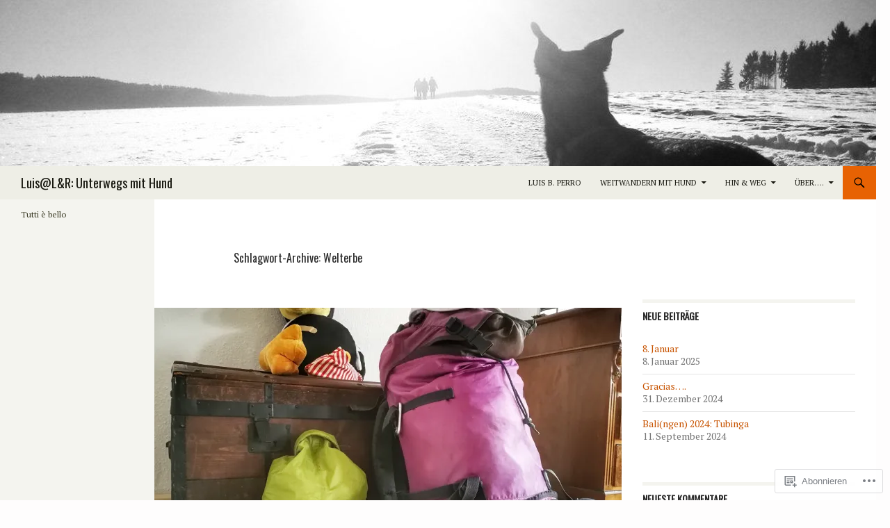

--- FILE ---
content_type: text/html; charset=UTF-8
request_url: https://luis.rabe-online.de/tag/welterbe/
body_size: 24658
content:
<!DOCTYPE html>
<!--[if IE 7]>
<html class="ie ie7" lang="de-DE">
<![endif]-->
<!--[if IE 8]>
<html class="ie ie8" lang="de-DE">
<![endif]-->
<!--[if !(IE 7) & !(IE 8)]><!-->
<html lang="de-DE">
<!--<![endif]-->
<head>
	<meta charset="UTF-8">
	<meta name="viewport" content="width=device-width">
	<title>Welterbe | Luis@L&amp;R: Unterwegs mit Hund</title>
	<link rel="profile" href="https://gmpg.org/xfn/11">
	<link rel="pingback" href="https://luis.rabe-online.de/xmlrpc.php">
	<!--[if lt IE 9]>
	<script src="https://s0.wp.com/wp-content/themes/pub/twentyfourteen/js/html5.js?m=1394055187i&amp;ver=3.7.0"></script>
	<![endif]-->
	<script type="text/javascript">
  WebFontConfig = {"google":{"families":["Oswald:r:latin,latin-ext","PT+Serif:r,i,b,bi:latin,latin-ext"]},"api_url":"https:\/\/fonts-api.wp.com\/css"};
  (function() {
    var wf = document.createElement('script');
    wf.src = '/wp-content/plugins/custom-fonts/js/webfont.js';
    wf.type = 'text/javascript';
    wf.async = 'true';
    var s = document.getElementsByTagName('script')[0];
    s.parentNode.insertBefore(wf, s);
	})();
</script><style id="jetpack-custom-fonts-css">.wf-active .site-title{font-family:"Oswald",sans-serif;font-weight:400;font-style:normal}.wf-active body{font-family:"PT Serif",serif}.wf-active body, .wf-active input, .wf-active select, .wf-active textarea{font-family:"PT Serif",serif}.wf-active #page .entry-content div.sharedaddy h3, .wf-active #page .entry-summary div.sharedaddy h3, .wf-active #page .entry-content h3.sd-title, .wf-active #page .entry-summary h3.sd-title, .wf-active #primary div.sharedaddy .jp-relatedposts-headline em, .wf-active .pd-rating{font-family:"PT Serif",serif}.wf-active h1, .wf-active h2:not(.site-description), .wf-active h3, .wf-active h4, .wf-active h5, .wf-active h6{font-family:"Oswald",sans-serif;font-weight:400;font-style:normal}.wf-active h1{font-style:normal;font-weight:400}.wf-active h2:not(.site-description){font-style:normal;font-weight:400}.wf-active h3{font-style:normal;font-weight:400}.wf-active h4{font-style:normal;font-weight:400}.wf-active h5{font-style:normal;font-weight:400}.wf-active h6{font-style:normal;font-weight:400}.wf-active th{font-weight:400;font-style:normal}.wf-active .entry-title{font-weight:400;font-style:normal}</style>
<meta name='robots' content='max-image-preview:large' />

<!-- Async WordPress.com Remote Login -->
<script id="wpcom_remote_login_js">
var wpcom_remote_login_extra_auth = '';
function wpcom_remote_login_remove_dom_node_id( element_id ) {
	var dom_node = document.getElementById( element_id );
	if ( dom_node ) { dom_node.parentNode.removeChild( dom_node ); }
}
function wpcom_remote_login_remove_dom_node_classes( class_name ) {
	var dom_nodes = document.querySelectorAll( '.' + class_name );
	for ( var i = 0; i < dom_nodes.length; i++ ) {
		dom_nodes[ i ].parentNode.removeChild( dom_nodes[ i ] );
	}
}
function wpcom_remote_login_final_cleanup() {
	wpcom_remote_login_remove_dom_node_classes( "wpcom_remote_login_msg" );
	wpcom_remote_login_remove_dom_node_id( "wpcom_remote_login_key" );
	wpcom_remote_login_remove_dom_node_id( "wpcom_remote_login_validate" );
	wpcom_remote_login_remove_dom_node_id( "wpcom_remote_login_js" );
	wpcom_remote_login_remove_dom_node_id( "wpcom_request_access_iframe" );
	wpcom_remote_login_remove_dom_node_id( "wpcom_request_access_styles" );
}

// Watch for messages back from the remote login
window.addEventListener( "message", function( e ) {
	if ( e.origin === "https://r-login.wordpress.com" ) {
		var data = {};
		try {
			data = JSON.parse( e.data );
		} catch( e ) {
			wpcom_remote_login_final_cleanup();
			return;
		}

		if ( data.msg === 'LOGIN' ) {
			// Clean up the login check iframe
			wpcom_remote_login_remove_dom_node_id( "wpcom_remote_login_key" );

			var id_regex = new RegExp( /^[0-9]+$/ );
			var token_regex = new RegExp( /^.*|.*|.*$/ );
			if (
				token_regex.test( data.token )
				&& id_regex.test( data.wpcomid )
			) {
				// We have everything we need to ask for a login
				var script = document.createElement( "script" );
				script.setAttribute( "id", "wpcom_remote_login_validate" );
				script.src = '/remote-login.php?wpcom_remote_login=validate'
					+ '&wpcomid=' + data.wpcomid
					+ '&token=' + encodeURIComponent( data.token )
					+ '&host=' + window.location.protocol
					+ '//' + window.location.hostname
					+ '&postid=27212'
					+ '&is_singular=';
				document.body.appendChild( script );
			}

			return;
		}

		// Safari ITP, not logged in, so redirect
		if ( data.msg === 'LOGIN-REDIRECT' ) {
			window.location = 'https://wordpress.com/log-in?redirect_to=' + window.location.href;
			return;
		}

		// Safari ITP, storage access failed, remove the request
		if ( data.msg === 'LOGIN-REMOVE' ) {
			var css_zap = 'html { -webkit-transition: margin-top 1s; transition: margin-top 1s; } /* 9001 */ html { margin-top: 0 !important; } * html body { margin-top: 0 !important; } @media screen and ( max-width: 782px ) { html { margin-top: 0 !important; } * html body { margin-top: 0 !important; } }';
			var style_zap = document.createElement( 'style' );
			style_zap.type = 'text/css';
			style_zap.appendChild( document.createTextNode( css_zap ) );
			document.body.appendChild( style_zap );

			var e = document.getElementById( 'wpcom_request_access_iframe' );
			e.parentNode.removeChild( e );

			document.cookie = 'wordpress_com_login_access=denied; path=/; max-age=31536000';

			return;
		}

		// Safari ITP
		if ( data.msg === 'REQUEST_ACCESS' ) {
			console.log( 'request access: safari' );

			// Check ITP iframe enable/disable knob
			if ( wpcom_remote_login_extra_auth !== 'safari_itp_iframe' ) {
				return;
			}

			// If we are in a "private window" there is no ITP.
			var private_window = false;
			try {
				var opendb = window.openDatabase( null, null, null, null );
			} catch( e ) {
				private_window = true;
			}

			if ( private_window ) {
				console.log( 'private window' );
				return;
			}

			var iframe = document.createElement( 'iframe' );
			iframe.id = 'wpcom_request_access_iframe';
			iframe.setAttribute( 'scrolling', 'no' );
			iframe.setAttribute( 'sandbox', 'allow-storage-access-by-user-activation allow-scripts allow-same-origin allow-top-navigation-by-user-activation' );
			iframe.src = 'https://r-login.wordpress.com/remote-login.php?wpcom_remote_login=request_access&origin=' + encodeURIComponent( data.origin ) + '&wpcomid=' + encodeURIComponent( data.wpcomid );

			var css = 'html { -webkit-transition: margin-top 1s; transition: margin-top 1s; } /* 9001 */ html { margin-top: 46px !important; } * html body { margin-top: 46px !important; } @media screen and ( max-width: 660px ) { html { margin-top: 71px !important; } * html body { margin-top: 71px !important; } #wpcom_request_access_iframe { display: block; height: 71px !important; } } #wpcom_request_access_iframe { border: 0px; height: 46px; position: fixed; top: 0; left: 0; width: 100%; min-width: 100%; z-index: 99999; background: #23282d; } ';

			var style = document.createElement( 'style' );
			style.type = 'text/css';
			style.id = 'wpcom_request_access_styles';
			style.appendChild( document.createTextNode( css ) );
			document.body.appendChild( style );

			document.body.appendChild( iframe );
		}

		if ( data.msg === 'DONE' ) {
			wpcom_remote_login_final_cleanup();
		}
	}
}, false );

// Inject the remote login iframe after the page has had a chance to load
// more critical resources
window.addEventListener( "DOMContentLoaded", function( e ) {
	var iframe = document.createElement( "iframe" );
	iframe.style.display = "none";
	iframe.setAttribute( "scrolling", "no" );
	iframe.setAttribute( "id", "wpcom_remote_login_key" );
	iframe.src = "https://r-login.wordpress.com/remote-login.php"
		+ "?wpcom_remote_login=key"
		+ "&origin=aHR0cHM6Ly9sdWlzLnJhYmUtb25saW5lLmRl"
		+ "&wpcomid=11765133"
		+ "&time=" + Math.floor( Date.now() / 1000 );
	document.body.appendChild( iframe );
}, false );
</script>
<link rel='dns-prefetch' href='//s0.wp.com' />
<link rel="alternate" type="application/rss+xml" title="Luis@L&amp;R: Unterwegs mit Hund &raquo; Feed" href="https://luis.rabe-online.de/feed/" />
<link rel="alternate" type="application/rss+xml" title="Luis@L&amp;R: Unterwegs mit Hund &raquo; Kommentar-Feed" href="https://luis.rabe-online.de/comments/feed/" />
<link rel="alternate" type="application/rss+xml" title="Luis@L&amp;R: Unterwegs mit Hund &raquo; Welterbe Schlagwort-Feed" href="https://luis.rabe-online.de/tag/welterbe/feed/" />
	<script type="text/javascript">
		/* <![CDATA[ */
		function addLoadEvent(func) {
			var oldonload = window.onload;
			if (typeof window.onload != 'function') {
				window.onload = func;
			} else {
				window.onload = function () {
					oldonload();
					func();
				}
			}
		}
		/* ]]> */
	</script>
	<style id='wp-emoji-styles-inline-css'>

	img.wp-smiley, img.emoji {
		display: inline !important;
		border: none !important;
		box-shadow: none !important;
		height: 1em !important;
		width: 1em !important;
		margin: 0 0.07em !important;
		vertical-align: -0.1em !important;
		background: none !important;
		padding: 0 !important;
	}
/*# sourceURL=wp-emoji-styles-inline-css */
</style>
<link crossorigin='anonymous' rel='stylesheet' id='all-css-2-1' href='/wp-content/plugins/gutenberg-core/v22.2.0/build/styles/block-library/style.css?m=1764855221i&cssminify=yes' type='text/css' media='all' />
<style id='wp-block-library-inline-css'>
.has-text-align-justify {
	text-align:justify;
}
.has-text-align-justify{text-align:justify;}

/*# sourceURL=wp-block-library-inline-css */
</style><style id='wp-block-paragraph-inline-css'>
.is-small-text{font-size:.875em}.is-regular-text{font-size:1em}.is-large-text{font-size:2.25em}.is-larger-text{font-size:3em}.has-drop-cap:not(:focus):first-letter{float:left;font-size:8.4em;font-style:normal;font-weight:100;line-height:.68;margin:.05em .1em 0 0;text-transform:uppercase}body.rtl .has-drop-cap:not(:focus):first-letter{float:none;margin-left:.1em}p.has-drop-cap.has-background{overflow:hidden}:root :where(p.has-background){padding:1.25em 2.375em}:where(p.has-text-color:not(.has-link-color)) a{color:inherit}p.has-text-align-left[style*="writing-mode:vertical-lr"],p.has-text-align-right[style*="writing-mode:vertical-rl"]{rotate:180deg}
/*# sourceURL=/wp-content/plugins/gutenberg-core/v22.2.0/build/styles/block-library/paragraph/style.css */
</style>
<style id='global-styles-inline-css'>
:root{--wp--preset--aspect-ratio--square: 1;--wp--preset--aspect-ratio--4-3: 4/3;--wp--preset--aspect-ratio--3-4: 3/4;--wp--preset--aspect-ratio--3-2: 3/2;--wp--preset--aspect-ratio--2-3: 2/3;--wp--preset--aspect-ratio--16-9: 16/9;--wp--preset--aspect-ratio--9-16: 9/16;--wp--preset--color--black: #000;--wp--preset--color--cyan-bluish-gray: #abb8c3;--wp--preset--color--white: #fff;--wp--preset--color--pale-pink: #f78da7;--wp--preset--color--vivid-red: #cf2e2e;--wp--preset--color--luminous-vivid-orange: #ff6900;--wp--preset--color--luminous-vivid-amber: #fcb900;--wp--preset--color--light-green-cyan: #7bdcb5;--wp--preset--color--vivid-green-cyan: #00d084;--wp--preset--color--pale-cyan-blue: #8ed1fc;--wp--preset--color--vivid-cyan-blue: #0693e3;--wp--preset--color--vivid-purple: #9b51e0;--wp--preset--color--green: #24890d;--wp--preset--color--dark-gray: #2b2b2b;--wp--preset--color--medium-gray: #767676;--wp--preset--color--light-gray: #f5f5f5;--wp--preset--gradient--vivid-cyan-blue-to-vivid-purple: linear-gradient(135deg,rgb(6,147,227) 0%,rgb(155,81,224) 100%);--wp--preset--gradient--light-green-cyan-to-vivid-green-cyan: linear-gradient(135deg,rgb(122,220,180) 0%,rgb(0,208,130) 100%);--wp--preset--gradient--luminous-vivid-amber-to-luminous-vivid-orange: linear-gradient(135deg,rgb(252,185,0) 0%,rgb(255,105,0) 100%);--wp--preset--gradient--luminous-vivid-orange-to-vivid-red: linear-gradient(135deg,rgb(255,105,0) 0%,rgb(207,46,46) 100%);--wp--preset--gradient--very-light-gray-to-cyan-bluish-gray: linear-gradient(135deg,rgb(238,238,238) 0%,rgb(169,184,195) 100%);--wp--preset--gradient--cool-to-warm-spectrum: linear-gradient(135deg,rgb(74,234,220) 0%,rgb(151,120,209) 20%,rgb(207,42,186) 40%,rgb(238,44,130) 60%,rgb(251,105,98) 80%,rgb(254,248,76) 100%);--wp--preset--gradient--blush-light-purple: linear-gradient(135deg,rgb(255,206,236) 0%,rgb(152,150,240) 100%);--wp--preset--gradient--blush-bordeaux: linear-gradient(135deg,rgb(254,205,165) 0%,rgb(254,45,45) 50%,rgb(107,0,62) 100%);--wp--preset--gradient--luminous-dusk: linear-gradient(135deg,rgb(255,203,112) 0%,rgb(199,81,192) 50%,rgb(65,88,208) 100%);--wp--preset--gradient--pale-ocean: linear-gradient(135deg,rgb(255,245,203) 0%,rgb(182,227,212) 50%,rgb(51,167,181) 100%);--wp--preset--gradient--electric-grass: linear-gradient(135deg,rgb(202,248,128) 0%,rgb(113,206,126) 100%);--wp--preset--gradient--midnight: linear-gradient(135deg,rgb(2,3,129) 0%,rgb(40,116,252) 100%);--wp--preset--font-size--small: 13px;--wp--preset--font-size--medium: 20px;--wp--preset--font-size--large: 36px;--wp--preset--font-size--x-large: 42px;--wp--preset--font-family--albert-sans: 'Albert Sans', sans-serif;--wp--preset--font-family--alegreya: Alegreya, serif;--wp--preset--font-family--arvo: Arvo, serif;--wp--preset--font-family--bodoni-moda: 'Bodoni Moda', serif;--wp--preset--font-family--bricolage-grotesque: 'Bricolage Grotesque', sans-serif;--wp--preset--font-family--cabin: Cabin, sans-serif;--wp--preset--font-family--chivo: Chivo, sans-serif;--wp--preset--font-family--commissioner: Commissioner, sans-serif;--wp--preset--font-family--cormorant: Cormorant, serif;--wp--preset--font-family--courier-prime: 'Courier Prime', monospace;--wp--preset--font-family--crimson-pro: 'Crimson Pro', serif;--wp--preset--font-family--dm-mono: 'DM Mono', monospace;--wp--preset--font-family--dm-sans: 'DM Sans', sans-serif;--wp--preset--font-family--dm-serif-display: 'DM Serif Display', serif;--wp--preset--font-family--domine: Domine, serif;--wp--preset--font-family--eb-garamond: 'EB Garamond', serif;--wp--preset--font-family--epilogue: Epilogue, sans-serif;--wp--preset--font-family--fahkwang: Fahkwang, sans-serif;--wp--preset--font-family--figtree: Figtree, sans-serif;--wp--preset--font-family--fira-sans: 'Fira Sans', sans-serif;--wp--preset--font-family--fjalla-one: 'Fjalla One', sans-serif;--wp--preset--font-family--fraunces: Fraunces, serif;--wp--preset--font-family--gabarito: Gabarito, system-ui;--wp--preset--font-family--ibm-plex-mono: 'IBM Plex Mono', monospace;--wp--preset--font-family--ibm-plex-sans: 'IBM Plex Sans', sans-serif;--wp--preset--font-family--ibarra-real-nova: 'Ibarra Real Nova', serif;--wp--preset--font-family--instrument-serif: 'Instrument Serif', serif;--wp--preset--font-family--inter: Inter, sans-serif;--wp--preset--font-family--josefin-sans: 'Josefin Sans', sans-serif;--wp--preset--font-family--jost: Jost, sans-serif;--wp--preset--font-family--libre-baskerville: 'Libre Baskerville', serif;--wp--preset--font-family--libre-franklin: 'Libre Franklin', sans-serif;--wp--preset--font-family--literata: Literata, serif;--wp--preset--font-family--lora: Lora, serif;--wp--preset--font-family--merriweather: Merriweather, serif;--wp--preset--font-family--montserrat: Montserrat, sans-serif;--wp--preset--font-family--newsreader: Newsreader, serif;--wp--preset--font-family--noto-sans-mono: 'Noto Sans Mono', sans-serif;--wp--preset--font-family--nunito: Nunito, sans-serif;--wp--preset--font-family--open-sans: 'Open Sans', sans-serif;--wp--preset--font-family--overpass: Overpass, sans-serif;--wp--preset--font-family--pt-serif: 'PT Serif', serif;--wp--preset--font-family--petrona: Petrona, serif;--wp--preset--font-family--piazzolla: Piazzolla, serif;--wp--preset--font-family--playfair-display: 'Playfair Display', serif;--wp--preset--font-family--plus-jakarta-sans: 'Plus Jakarta Sans', sans-serif;--wp--preset--font-family--poppins: Poppins, sans-serif;--wp--preset--font-family--raleway: Raleway, sans-serif;--wp--preset--font-family--roboto: Roboto, sans-serif;--wp--preset--font-family--roboto-slab: 'Roboto Slab', serif;--wp--preset--font-family--rubik: Rubik, sans-serif;--wp--preset--font-family--rufina: Rufina, serif;--wp--preset--font-family--sora: Sora, sans-serif;--wp--preset--font-family--source-sans-3: 'Source Sans 3', sans-serif;--wp--preset--font-family--source-serif-4: 'Source Serif 4', serif;--wp--preset--font-family--space-mono: 'Space Mono', monospace;--wp--preset--font-family--syne: Syne, sans-serif;--wp--preset--font-family--texturina: Texturina, serif;--wp--preset--font-family--urbanist: Urbanist, sans-serif;--wp--preset--font-family--work-sans: 'Work Sans', sans-serif;--wp--preset--spacing--20: 0.44rem;--wp--preset--spacing--30: 0.67rem;--wp--preset--spacing--40: 1rem;--wp--preset--spacing--50: 1.5rem;--wp--preset--spacing--60: 2.25rem;--wp--preset--spacing--70: 3.38rem;--wp--preset--spacing--80: 5.06rem;--wp--preset--shadow--natural: 6px 6px 9px rgba(0, 0, 0, 0.2);--wp--preset--shadow--deep: 12px 12px 50px rgba(0, 0, 0, 0.4);--wp--preset--shadow--sharp: 6px 6px 0px rgba(0, 0, 0, 0.2);--wp--preset--shadow--outlined: 6px 6px 0px -3px rgb(255, 255, 255), 6px 6px rgb(0, 0, 0);--wp--preset--shadow--crisp: 6px 6px 0px rgb(0, 0, 0);}:where(.is-layout-flex){gap: 0.5em;}:where(.is-layout-grid){gap: 0.5em;}body .is-layout-flex{display: flex;}.is-layout-flex{flex-wrap: wrap;align-items: center;}.is-layout-flex > :is(*, div){margin: 0;}body .is-layout-grid{display: grid;}.is-layout-grid > :is(*, div){margin: 0;}:where(.wp-block-columns.is-layout-flex){gap: 2em;}:where(.wp-block-columns.is-layout-grid){gap: 2em;}:where(.wp-block-post-template.is-layout-flex){gap: 1.25em;}:where(.wp-block-post-template.is-layout-grid){gap: 1.25em;}.has-black-color{color: var(--wp--preset--color--black) !important;}.has-cyan-bluish-gray-color{color: var(--wp--preset--color--cyan-bluish-gray) !important;}.has-white-color{color: var(--wp--preset--color--white) !important;}.has-pale-pink-color{color: var(--wp--preset--color--pale-pink) !important;}.has-vivid-red-color{color: var(--wp--preset--color--vivid-red) !important;}.has-luminous-vivid-orange-color{color: var(--wp--preset--color--luminous-vivid-orange) !important;}.has-luminous-vivid-amber-color{color: var(--wp--preset--color--luminous-vivid-amber) !important;}.has-light-green-cyan-color{color: var(--wp--preset--color--light-green-cyan) !important;}.has-vivid-green-cyan-color{color: var(--wp--preset--color--vivid-green-cyan) !important;}.has-pale-cyan-blue-color{color: var(--wp--preset--color--pale-cyan-blue) !important;}.has-vivid-cyan-blue-color{color: var(--wp--preset--color--vivid-cyan-blue) !important;}.has-vivid-purple-color{color: var(--wp--preset--color--vivid-purple) !important;}.has-black-background-color{background-color: var(--wp--preset--color--black) !important;}.has-cyan-bluish-gray-background-color{background-color: var(--wp--preset--color--cyan-bluish-gray) !important;}.has-white-background-color{background-color: var(--wp--preset--color--white) !important;}.has-pale-pink-background-color{background-color: var(--wp--preset--color--pale-pink) !important;}.has-vivid-red-background-color{background-color: var(--wp--preset--color--vivid-red) !important;}.has-luminous-vivid-orange-background-color{background-color: var(--wp--preset--color--luminous-vivid-orange) !important;}.has-luminous-vivid-amber-background-color{background-color: var(--wp--preset--color--luminous-vivid-amber) !important;}.has-light-green-cyan-background-color{background-color: var(--wp--preset--color--light-green-cyan) !important;}.has-vivid-green-cyan-background-color{background-color: var(--wp--preset--color--vivid-green-cyan) !important;}.has-pale-cyan-blue-background-color{background-color: var(--wp--preset--color--pale-cyan-blue) !important;}.has-vivid-cyan-blue-background-color{background-color: var(--wp--preset--color--vivid-cyan-blue) !important;}.has-vivid-purple-background-color{background-color: var(--wp--preset--color--vivid-purple) !important;}.has-black-border-color{border-color: var(--wp--preset--color--black) !important;}.has-cyan-bluish-gray-border-color{border-color: var(--wp--preset--color--cyan-bluish-gray) !important;}.has-white-border-color{border-color: var(--wp--preset--color--white) !important;}.has-pale-pink-border-color{border-color: var(--wp--preset--color--pale-pink) !important;}.has-vivid-red-border-color{border-color: var(--wp--preset--color--vivid-red) !important;}.has-luminous-vivid-orange-border-color{border-color: var(--wp--preset--color--luminous-vivid-orange) !important;}.has-luminous-vivid-amber-border-color{border-color: var(--wp--preset--color--luminous-vivid-amber) !important;}.has-light-green-cyan-border-color{border-color: var(--wp--preset--color--light-green-cyan) !important;}.has-vivid-green-cyan-border-color{border-color: var(--wp--preset--color--vivid-green-cyan) !important;}.has-pale-cyan-blue-border-color{border-color: var(--wp--preset--color--pale-cyan-blue) !important;}.has-vivid-cyan-blue-border-color{border-color: var(--wp--preset--color--vivid-cyan-blue) !important;}.has-vivid-purple-border-color{border-color: var(--wp--preset--color--vivid-purple) !important;}.has-vivid-cyan-blue-to-vivid-purple-gradient-background{background: var(--wp--preset--gradient--vivid-cyan-blue-to-vivid-purple) !important;}.has-light-green-cyan-to-vivid-green-cyan-gradient-background{background: var(--wp--preset--gradient--light-green-cyan-to-vivid-green-cyan) !important;}.has-luminous-vivid-amber-to-luminous-vivid-orange-gradient-background{background: var(--wp--preset--gradient--luminous-vivid-amber-to-luminous-vivid-orange) !important;}.has-luminous-vivid-orange-to-vivid-red-gradient-background{background: var(--wp--preset--gradient--luminous-vivid-orange-to-vivid-red) !important;}.has-very-light-gray-to-cyan-bluish-gray-gradient-background{background: var(--wp--preset--gradient--very-light-gray-to-cyan-bluish-gray) !important;}.has-cool-to-warm-spectrum-gradient-background{background: var(--wp--preset--gradient--cool-to-warm-spectrum) !important;}.has-blush-light-purple-gradient-background{background: var(--wp--preset--gradient--blush-light-purple) !important;}.has-blush-bordeaux-gradient-background{background: var(--wp--preset--gradient--blush-bordeaux) !important;}.has-luminous-dusk-gradient-background{background: var(--wp--preset--gradient--luminous-dusk) !important;}.has-pale-ocean-gradient-background{background: var(--wp--preset--gradient--pale-ocean) !important;}.has-electric-grass-gradient-background{background: var(--wp--preset--gradient--electric-grass) !important;}.has-midnight-gradient-background{background: var(--wp--preset--gradient--midnight) !important;}.has-small-font-size{font-size: var(--wp--preset--font-size--small) !important;}.has-medium-font-size{font-size: var(--wp--preset--font-size--medium) !important;}.has-large-font-size{font-size: var(--wp--preset--font-size--large) !important;}.has-x-large-font-size{font-size: var(--wp--preset--font-size--x-large) !important;}.has-albert-sans-font-family{font-family: var(--wp--preset--font-family--albert-sans) !important;}.has-alegreya-font-family{font-family: var(--wp--preset--font-family--alegreya) !important;}.has-arvo-font-family{font-family: var(--wp--preset--font-family--arvo) !important;}.has-bodoni-moda-font-family{font-family: var(--wp--preset--font-family--bodoni-moda) !important;}.has-bricolage-grotesque-font-family{font-family: var(--wp--preset--font-family--bricolage-grotesque) !important;}.has-cabin-font-family{font-family: var(--wp--preset--font-family--cabin) !important;}.has-chivo-font-family{font-family: var(--wp--preset--font-family--chivo) !important;}.has-commissioner-font-family{font-family: var(--wp--preset--font-family--commissioner) !important;}.has-cormorant-font-family{font-family: var(--wp--preset--font-family--cormorant) !important;}.has-courier-prime-font-family{font-family: var(--wp--preset--font-family--courier-prime) !important;}.has-crimson-pro-font-family{font-family: var(--wp--preset--font-family--crimson-pro) !important;}.has-dm-mono-font-family{font-family: var(--wp--preset--font-family--dm-mono) !important;}.has-dm-sans-font-family{font-family: var(--wp--preset--font-family--dm-sans) !important;}.has-dm-serif-display-font-family{font-family: var(--wp--preset--font-family--dm-serif-display) !important;}.has-domine-font-family{font-family: var(--wp--preset--font-family--domine) !important;}.has-eb-garamond-font-family{font-family: var(--wp--preset--font-family--eb-garamond) !important;}.has-epilogue-font-family{font-family: var(--wp--preset--font-family--epilogue) !important;}.has-fahkwang-font-family{font-family: var(--wp--preset--font-family--fahkwang) !important;}.has-figtree-font-family{font-family: var(--wp--preset--font-family--figtree) !important;}.has-fira-sans-font-family{font-family: var(--wp--preset--font-family--fira-sans) !important;}.has-fjalla-one-font-family{font-family: var(--wp--preset--font-family--fjalla-one) !important;}.has-fraunces-font-family{font-family: var(--wp--preset--font-family--fraunces) !important;}.has-gabarito-font-family{font-family: var(--wp--preset--font-family--gabarito) !important;}.has-ibm-plex-mono-font-family{font-family: var(--wp--preset--font-family--ibm-plex-mono) !important;}.has-ibm-plex-sans-font-family{font-family: var(--wp--preset--font-family--ibm-plex-sans) !important;}.has-ibarra-real-nova-font-family{font-family: var(--wp--preset--font-family--ibarra-real-nova) !important;}.has-instrument-serif-font-family{font-family: var(--wp--preset--font-family--instrument-serif) !important;}.has-inter-font-family{font-family: var(--wp--preset--font-family--inter) !important;}.has-josefin-sans-font-family{font-family: var(--wp--preset--font-family--josefin-sans) !important;}.has-jost-font-family{font-family: var(--wp--preset--font-family--jost) !important;}.has-libre-baskerville-font-family{font-family: var(--wp--preset--font-family--libre-baskerville) !important;}.has-libre-franklin-font-family{font-family: var(--wp--preset--font-family--libre-franklin) !important;}.has-literata-font-family{font-family: var(--wp--preset--font-family--literata) !important;}.has-lora-font-family{font-family: var(--wp--preset--font-family--lora) !important;}.has-merriweather-font-family{font-family: var(--wp--preset--font-family--merriweather) !important;}.has-montserrat-font-family{font-family: var(--wp--preset--font-family--montserrat) !important;}.has-newsreader-font-family{font-family: var(--wp--preset--font-family--newsreader) !important;}.has-noto-sans-mono-font-family{font-family: var(--wp--preset--font-family--noto-sans-mono) !important;}.has-nunito-font-family{font-family: var(--wp--preset--font-family--nunito) !important;}.has-open-sans-font-family{font-family: var(--wp--preset--font-family--open-sans) !important;}.has-overpass-font-family{font-family: var(--wp--preset--font-family--overpass) !important;}.has-pt-serif-font-family{font-family: var(--wp--preset--font-family--pt-serif) !important;}.has-petrona-font-family{font-family: var(--wp--preset--font-family--petrona) !important;}.has-piazzolla-font-family{font-family: var(--wp--preset--font-family--piazzolla) !important;}.has-playfair-display-font-family{font-family: var(--wp--preset--font-family--playfair-display) !important;}.has-plus-jakarta-sans-font-family{font-family: var(--wp--preset--font-family--plus-jakarta-sans) !important;}.has-poppins-font-family{font-family: var(--wp--preset--font-family--poppins) !important;}.has-raleway-font-family{font-family: var(--wp--preset--font-family--raleway) !important;}.has-roboto-font-family{font-family: var(--wp--preset--font-family--roboto) !important;}.has-roboto-slab-font-family{font-family: var(--wp--preset--font-family--roboto-slab) !important;}.has-rubik-font-family{font-family: var(--wp--preset--font-family--rubik) !important;}.has-rufina-font-family{font-family: var(--wp--preset--font-family--rufina) !important;}.has-sora-font-family{font-family: var(--wp--preset--font-family--sora) !important;}.has-source-sans-3-font-family{font-family: var(--wp--preset--font-family--source-sans-3) !important;}.has-source-serif-4-font-family{font-family: var(--wp--preset--font-family--source-serif-4) !important;}.has-space-mono-font-family{font-family: var(--wp--preset--font-family--space-mono) !important;}.has-syne-font-family{font-family: var(--wp--preset--font-family--syne) !important;}.has-texturina-font-family{font-family: var(--wp--preset--font-family--texturina) !important;}.has-urbanist-font-family{font-family: var(--wp--preset--font-family--urbanist) !important;}.has-work-sans-font-family{font-family: var(--wp--preset--font-family--work-sans) !important;}
/*# sourceURL=global-styles-inline-css */
</style>

<style id='classic-theme-styles-inline-css'>
/*! This file is auto-generated */
.wp-block-button__link{color:#fff;background-color:#32373c;border-radius:9999px;box-shadow:none;text-decoration:none;padding:calc(.667em + 2px) calc(1.333em + 2px);font-size:1.125em}.wp-block-file__button{background:#32373c;color:#fff;text-decoration:none}
/*# sourceURL=/wp-includes/css/classic-themes.min.css */
</style>
<link crossorigin='anonymous' rel='stylesheet' id='all-css-4-1' href='/_static/??-eJx9kN0KwjAMRl/ILkyn0wvxUWTtolb7R5M6fHszFBWc3pT245wvpDAkZWJgDAzJlaMNBCZqF82FYF7V66pWZH1yqDJeqwZ6S/wiFPHNYWWIZvBR5It6d2WU3KeOR8Jjbzt06AX7pw1JHKV1ykik5PS2eMUnEemfd0ZOnbk830AlwN4GA0cMmK0INH396nyMglQ08CDB7RBLZkTpnFz5Ny8kPH5rlHZ+W7fLxbzdrJrl+Q4JjY8u&cssminify=yes' type='text/css' media='all' />
<link crossorigin='anonymous' rel='stylesheet' id='all-css-6-1' href='/_static/??-eJx9y0EOAiEMheELidVM1LAwnmWGdBBTWkJLyNxedKNu3L3/JR/04oKwIRvYHTMqlLaA9XFsq7RqiAxBFdQ2QtdLkLwfvYMvmZsr1GJihYoLSRwzvtUn/6GI4kjCbEn4J9xKc6ovesvX4/kwTRfv/enxBDp+RCg=&cssminify=yes' type='text/css' media='all' />
<link crossorigin='anonymous' rel='stylesheet' id='print-css-7-1' href='/wp-content/mu-plugins/global-print/global-print.css?m=1465851035i&cssminify=yes' type='text/css' media='print' />
<style id='jetpack-global-styles-frontend-style-inline-css'>
:root { --font-headings: unset; --font-base: unset; --font-headings-default: -apple-system,BlinkMacSystemFont,"Segoe UI",Roboto,Oxygen-Sans,Ubuntu,Cantarell,"Helvetica Neue",sans-serif; --font-base-default: -apple-system,BlinkMacSystemFont,"Segoe UI",Roboto,Oxygen-Sans,Ubuntu,Cantarell,"Helvetica Neue",sans-serif;}
/*# sourceURL=jetpack-global-styles-frontend-style-inline-css */
</style>
<link crossorigin='anonymous' rel='stylesheet' id='all-css-10-1' href='/wp-content/themes/h4/global.css?m=1420737423i&cssminify=yes' type='text/css' media='all' />
<script id="wpcom-actionbar-placeholder-js-extra">
var actionbardata = {"siteID":"11765133","postID":"0","siteURL":"https://luis.rabe-online.de","xhrURL":"https://luis.rabe-online.de/wp-admin/admin-ajax.php","nonce":"2263d0afcd","isLoggedIn":"","statusMessage":"","subsEmailDefault":"instantly","proxyScriptUrl":"https://s0.wp.com/wp-content/js/wpcom-proxy-request.js?m=1513050504i&amp;ver=20211021","i18n":{"followedText":"Neue Beitr\u00e4ge von dieser Website erscheinen nun in deinem \u003Ca href=\"https://wordpress.com/reader\"\u003EReader\u003C/a\u003E","foldBar":"Diese Leiste einklappen","unfoldBar":"Diese Leiste aufklappen","shortLinkCopied":"Kurzlink in Zwischenablage kopiert"}};
//# sourceURL=wpcom-actionbar-placeholder-js-extra
</script>
<script id="jetpack-mu-wpcom-settings-js-before">
var JETPACK_MU_WPCOM_SETTINGS = {"assetsUrl":"https://s0.wp.com/wp-content/mu-plugins/jetpack-mu-wpcom-plugin/sun/jetpack_vendor/automattic/jetpack-mu-wpcom/src/build/"};
//# sourceURL=jetpack-mu-wpcom-settings-js-before
</script>
<script crossorigin='anonymous' type='text/javascript'  src='/_static/??-eJzTLy/QTc7PK0nNK9HPKtYvyinRLSjKr6jUyyrW0QfKZeYl55SmpBaDJLMKS1OLKqGUXm5mHkFFurmZ6UWJJalQxfa5tobmRgamxgZmFpZZACbyLJI='></script>
<script id="rlt-proxy-js-after">
	rltInitialize( {"token":null,"iframeOrigins":["https:\/\/widgets.wp.com"]} );
//# sourceURL=rlt-proxy-js-after
</script>
<link rel="EditURI" type="application/rsd+xml" title="RSD" href="https://luisbl.wordpress.com/xmlrpc.php?rsd" />
<meta name="generator" content="WordPress.com" />

<!-- Jetpack Open Graph Tags -->
<meta property="og:type" content="website" />
<meta property="og:title" content="Welterbe &#8211; Luis@L&amp;R: Unterwegs mit Hund" />
<meta property="og:url" content="https://luis.rabe-online.de/tag/welterbe/" />
<meta property="og:site_name" content="Luis@L&amp;R: Unterwegs mit Hund" />
<meta property="og:image" content="https://secure.gravatar.com/blavatar/8d77b57886566926078de17ca625a0d0fe1b72bc20819a9401ac9eaf0bcc027b?s=200&#038;ts=1767365231" />
<meta property="og:image:width" content="200" />
<meta property="og:image:height" content="200" />
<meta property="og:image:alt" content="" />
<meta property="og:locale" content="de_DE" />
<meta name="twitter:creator" content="@LuisBPerro" />
<meta name="twitter:site" content="@LuisBPerro" />

<!-- End Jetpack Open Graph Tags -->
<link rel="shortcut icon" type="image/x-icon" href="https://secure.gravatar.com/blavatar/8d77b57886566926078de17ca625a0d0fe1b72bc20819a9401ac9eaf0bcc027b?s=32" sizes="16x16" />
<link rel="icon" type="image/x-icon" href="https://secure.gravatar.com/blavatar/8d77b57886566926078de17ca625a0d0fe1b72bc20819a9401ac9eaf0bcc027b?s=32" sizes="16x16" />
<link rel="apple-touch-icon" href="https://secure.gravatar.com/blavatar/8d77b57886566926078de17ca625a0d0fe1b72bc20819a9401ac9eaf0bcc027b?s=114" />
<link rel='openid.server' href='https://luis.rabe-online.de/?openidserver=1' />
<link rel='openid.delegate' href='https://luis.rabe-online.de/' />
<link rel="search" type="application/opensearchdescription+xml" href="https://luis.rabe-online.de/osd.xml" title="Luis@L&#38;R: Unterwegs mit Hund" />
<link rel="search" type="application/opensearchdescription+xml" href="https://s1.wp.com/opensearch.xml" title="WordPress.com" />
<meta name="theme-color" content="#fefdfd" />
<style>.recentcomments a{display:inline !important;padding:0 !important;margin:0 !important;}</style>		<style type="text/css">
			.recentcomments a {
				display: inline !important;
				padding: 0 !important;
				margin: 0 !important;
			}

			table.recentcommentsavatartop img.avatar, table.recentcommentsavatarend img.avatar {
				border: 0px;
				margin: 0;
			}

			table.recentcommentsavatartop a, table.recentcommentsavatarend a {
				border: 0px !important;
				background-color: transparent !important;
			}

			td.recentcommentsavatarend, td.recentcommentsavatartop {
				padding: 0px 0px 1px 0px;
				margin: 0px;
			}

			td.recentcommentstextend {
				border: none !important;
				padding: 0px 0px 2px 10px;
			}

			.rtl td.recentcommentstextend {
				padding: 0px 10px 2px 0px;
			}

			td.recentcommentstexttop {
				border: none;
				padding: 0px 0px 0px 10px;
			}

			.rtl td.recentcommentstexttop {
				padding: 0px 10px 0px 0px;
			}
		</style>
		<meta name="description" content="Beiträge über Welterbe von Luis B. Perro" />
		<style type="text/css" id="twentyfourteen-header-css">
				.site-title a {
			color: #ffffff;
		}
		</style>
		<style id="custom-background-css">
body.custom-background { background-color: #fefdfd; }
</style>
	<style type="text/css" id="custom-colors-css">	.site-description {
		margin-top: 13px;
	}

	.search-box .search-field {
		border-style: solid;
		border-width: 1px;
	}

	.primary-sidebar .widget input,
	.primary-sidebar .widget textarea,
	.footer-sidebar .widget input,
	.footer-sidebar .widget textarea {
		background-color: #fff;
		color: #2b2b2b;
	}

	@media screen and (max-width: 782px) {
		.primary-navigation ul ul,
		.primary-navigation ul ul a:hover,
		.primary-navigation ul ul li.focus > a,
		.primary-navigation li:hover > a,
		.primary-navigation li.focus > a,
		.secondary-navigation ul ul,
		.secondary-navigation ul ul a:hover,
		.secondary-navigation ul ul li.focus > a,
		.secondary-navigation li:hover > a,
		.secondary-navigation li.focus > a {
			background-color: transparent !important;
		}
	}

	.featured-content,
	.featured-content .entry-header,
	.slider-direction-nav a {
		background-color: #efefef;
	}

	.grid .featured-content .entry-header {
		border-color: #efefef;
	}

	.featured-content .hentry,
	.featured-content a,
	.featured-content .entry-meta,
	.slider-direction-nav a:before {
		color: #2b2b2b;
	}

	.slider-control-paging a:before {
		background-color: #ccc;
	}

	.slider-control-paging a:hover:before {
		background-color: #777;
	}

	.slider-control-paging .slider-active:before,
	.slider-control-paging .slider-active:hover:before {
		background-color: #222;
	}
body { background-color: #fefdfd;}
.page-links a,
			#secondary,
			.content-sidebar .widget_twentyfourteen_ephemera .widget-title:before,
			.site-footer,
			.site:before,
			.primary-sidebar.widget-area .milestone-countdown,
			.footer-sidebar.widget-area .milestone-countdown { background-color: #f4f4ef;}
.site-header { background-color: #EEEEE6;}
.page-links a,
			.paging-navigation { border-color: #f4f4ef;}
#secondary,
			.content-sidebar .widget .widget-title { border-top-color: #f4f4ef;}
.widget mark,
			.widget ins { color: #f4f4ef;}
.site-navigation li,
			.primary-navigation .nav-menu,
			.secondary-navigation,
			#secondary,
			#supplementary + .site-info,
			.secondary-navigation  li,
			.primary-sidebar .widget pre,
			.primary-sidebar .widget fieldset,
			.primary-sidebar .widget table,
			.primary-sidebar .widget th,
			.primary-sidebar .widget td,
			.primary-sidebar .widget hr,
			.primary-sidebar .widget input,
			.primary-sidebar .widget textarea,
			.primary-sidebar .widget_twentyfourteen_ephemera > ol > li,
			.primary-sidebar .widget_archive li,
			.primary-sidebar .widget_categories li,
			.primary-sidebar .widget_links li,
			.primary-sidebar .widget_meta li,
			.primary-sidebar .widget_nav_menu li,
			.primary-sidebar .widget_pages li,
			.primary-sidebar .widget_recent_comments li,
			.primary-sidebar .widget_recent_entries li,
			.primary-sidebar .widget_jp_blogs_i_follow li,
			.primary-sidebar .widget_delicious li,
			.primary-sidebar .widgets-list-layout li,
			.primary-sidebar .widget_top-clicks li,
			.primary-sidebar .widget_top-posts li,
			.primary-sidebar .top_rated li,
			.primary-sidebar .widget_upcoming_events_widget .upcoming-events li,
			.primary-sidebar.widget-area .milestone-header,
			.primary-sidebar.widget-area .milestone-countdown,
			.footer-sidebar .widget pre,
			.footer-sidebar .widget fieldset,
			.footer-sidebar .widget table,
			.footer-sidebar .widget th,
			.footer-sidebar .widget td,
			.footer-sidebar .widget hr,
			.footer-sidebar .widget input,
			.footer-sidebar .widget textarea,
			.footer-sidebar .widget_twentyfourteen_ephemera > ol > li,
			.footer-sidebar .widget_archive li,
			.footer-sidebar .widget_categories li,
			.footer-sidebar .widget_links li,
			.footer-sidebar .widget_meta li,
			.footer-sidebar .widget_nav_menu li,
			.footer-sidebar .widget_pages li,
			.footer-sidebar .widget_recent_comments li,
			.footer-sidebar .widget_recent_entries li,
			.footer-sidebar .widget_jp_blogs_i_follow li,
			.footer-sidebar .widget_delicious li,
			.footer-sidebar .widgets-list-layout li,
			.footer-sidebar .widget_top-clicks li,
			.footer-sidebar .widget_top-posts li,
			.footer-sidebar .top_rated li,
			.footer-sidebar .widget_upcoming_events_widget .upcoming-events li,
			.footer-sidebar .widget-area .milestone-header,
			.footer-sidebar.widget-area .milestone-message { border-color: #C9C9B0;}
.primary-sidebar .widget input:focus,
			.primary-sidebar .widget textarea:focus,
			.footer-sidebar .widget input:focus,
			.footer-sidebar .widget textarea:focus { border-color: #A6A67C;}
.primary-sidebar .widget del,
			.footer-sidebar .widget del { color: #828258;}
.primary-sidebar .widget abbr[title],
			.footer-sidebar .widget abbr[title] { border-color: #3D3D28;}
#secondary,
			.primary-sidebar .widget blockquote,
			.primary-sidebar .widget .wp-caption,
			.primary-sidebar .widget_twentyfourteen_ephemera .entry-meta a,
			.primary-sidebar .entry-meta,
			.footer-sidebar .widget blockquote,
			.footer-sidebar .widget .wp-caption,
			.footer-sidebar .widget_twentyfourteen_ephemera .entry-meta a,
			.footer-sidebar .entry-meta,
			.site-footer,
			.site-info,
			.site-info a { color: #3D3D28;}
.site-title a,
			.site-title a:hover,
			.primary-navigation .menu-item-has-children a:after,
			.primary-navigation .page_item_has_children a:after,
			.secondary-navigation .menu-item-has-children > a:after,
			.site-navigation a,
			.page-links a,
			.page-links a:hover,
			.content-sidebar .widget_twentyfourteen_ephemera .widget-title:before,
			.primary-sidebar .widget a,
			.primary-sidebar .widget blockquote cite,
			.primary-sidebar .widget-title,
			.primary-sidebar .widget-title a,
			.primary-sidebar .widget_calendar caption,
			.primary-sidebar .widget_calendar tbody a,
			.primary-sidebar .widget_flickr #flickr_badge_uber_wrapper a:link,
			.primary-sidebar .widget_flickr #flickr_badge_uber_wrapper a:active,
			.primary-sidebar .widget_flickr #flickr_badge_uber_wrapper a:visited,
			.primary-sidebar.widget-area .milestone-countdown,
			.primary-sidebar.widget-area .milestone-header,
			.footer-sidebar .widget a,
			.footer-sidebar .widget blockquote cite,
			.footer-sidebar .widget-title,
			.footer-sidebar .widget-title a,
			.footer-sidebar .widget_calendar caption,
			.footer-sidebar .widget_calendar tbody a,
			.footer-sidebar .widget_flickr #flickr_badge_uber_wrapper a:link,
			.footer-sidebar .widget_flickr #flickr_badge_uber_wrapper a:active,
			.footer-sidebar .widget_flickr #flickr_badge_uber_wrapper a:visited,
			.footer-sidebar.widget-area .milestone-countdown,
			.footer-sidebar.widget-area .milestone-header { color: #181810;}
.primary-sidebar .widget mark,
			.primary-sidebar .widget ins,
			.footer-sidebar .widget mark,
			.footer-sidebar .widget ins { background-color: #181810;}
::selection { background-color: #e76203;}
::-moz-selection { background-color: #e76203;}
.search-toggle,
			.search-toggle:hover,
			.search-toggle.active,
			.search-box,
			.slider-direction-nav a:hover,
			.primary-navigation ul ul,
			.primary-navigation li:hover > a,
			.primary-navigation li.focus > a,
			#infinite-handle span,
			.secondary-navigation ul ul,
			.secondary-navigation li:hover > a,
			.secondary-navigation li.focus > a,
			button,
			.contributor-posts-link,
			input[type="button"],
			input[type="reset"],
			input[type="submit"],
			.primary-sidebar .widget button,
			.primary-sidebar .widget input[type="button"],
			.primary-sidebar .widget input[type="reset"],
			.primary-sidebar .widget input[type="submit"],
			.primary-sidebar .widget_calendar tbody a,
			.footer-sidebar .widget button,
			.footer-sidebar .widget input[type="button"],
			.footer-sidebar .widget input[type="reset"],
			.footer-sidebar .widget input[type="submit"],
			.footer-sidebar .widget_calendar tbody a,
			.content-sidebar .widget button,
			.content-sidebar .widget input[type="button"],
			.content-sidebar .widget input[type="reset"],
			.content-sidebar .widget input[type="submit"],
			.content-sidebar .widget_calendar tbody a { background-color: #e76203;}
.paging-navigation .page-numbers.current { border-top-color: #e76203;}
a,
			.content-sidebar .widget a,
			.content-sidebar .widget_flickr #flickr_badge_uber_wrapper a:link,
			.content-sidebar .widget_flickr #flickr_badge_uber_wrapper a:active,
			.content-sidebar .widget_flickr #flickr_badge_uber_wrapper a:visited { color: #C85503;}
::selection { color: #000000;}
::-moz-selection { color: #000000;}
.search-toggle:before,
			.search-toggle:hover:before,
			.search-toggle.active:before,
			.slider-direction-nav a:hover:before,
			.primary-navigation li:hover a,
			.primary-navigation li.focus a,
			.primary-navigation .menu-item-has-children:hover a:after,
			.primary-navigation .page_item_has_children:hover a:after,
			.primary-navigation .menu-item-has-children.focus a:after,
			.primary-navigation .page_item_has_children.focus a:after,
			.secondary-navigation li:hover a,
			.secondary-navigation li.focus a,
			.secondary-navigation .menu-item-has-children:hover a:after { color: #000000;}
button,
			.contributor-posts-link,
			input[type="button"],
			input[type="reset"],
			input[type="submit"],
			.primary-sidebar .widget button,
			.primary-sidebar .widget input[type="button"],
			.primary-sidebar .widget input[type="reset"],
			.primary-sidebar .widget input[type="submit"],
			.primary-sidebar .widget_calendar tbody a,
			.footer-sidebar .widget button,
			.footer-sidebar .widget input[type="button"],
			.footer-sidebar .widget input[type="reset"],
			.footer-sidebar .widget input[type="submit"],
			.footer-sidebar .widget_calendar tbody a,
			.content-sidebar .widget button,
			.content-sidebar .widget input[type="button"],
			.content-sidebar .widget input[type="reset"],
			.content-sidebar .widget input[type="submit"],
			.content-sidebar .widget_calendar tbody a,
			#infinite-handle span { color: #000000;}
.featured-content a:hover { color: #B24A00;}
.entry-meta .tag-links a:hover,
			.page-links a:hover,
			.primary-navigation ul ul a:hover,
			.primary-navigation ul ul li.focus > a,
			.secondary-navigation ul ul a:hover,
			.secondary-navigation ul ul li.focus > a,
			button:hover,
			button:focus,
			.contributor-posts-link:hover,
			input[type="button"]:hover,
			input[type="button"]:focus,
			input[type="reset"]:hover,
			input[type="reset"]:focus,
			input[type="submit"]:hover,
			input[type="submit"]:focus,
			.primary-sidebar .widget input[type="button"]:hover,
			.primary-sidebar .widget input[type="button"]:focus,
			.primary-sidebar .widget input[type="reset"]:hover,
			.primary-sidebar .widget input[type="reset"]:focus,
			.primary-sidebar .widget input[type="submit"]:hover,
			.primary-sidebar .widget input[type="submit"]:focus,
			.primary-sidebar .widget_calendar tbody a:hover,
			.footer-sidebar .widget input[type="button"]:hover,
			.footer-sidebar .widget input[type="button"]:focus,
			.footer-sidebar .widget input[type="reset"]:hover,
			.footer-sidebar .widget input[type="reset"]:focus,
			.footer-sidebar .widget input[type="submit"]:hover,
			.footer-sidebar .widget input[type="submit"]:focus,
			.footer-sidebar .widget_calendar tbody a:hover,
			.content-sidebar .widget input[type="button"]:hover,
			.content-sidebar .widget input[type="button"]:focus,
			.content-sidebar .widget input[type="reset"]:hover,
			.content-sidebar .widget input[type="reset"]:focus,
			.content-sidebar .widget input[type="submit"]:hover,
			.content-sidebar .widget input[type="submit"]:focus,
			.content-sidebar .widget_calendar tbody a:hover,
			#infinite-handle span:hover { background-color: #f07218;}
.entry-meta .tag-links a:hover:before { border-right-color: #f07218;}
.page-links a:hover { border-color: #f07218;}
.paging-navigation a:hover { border-top-color: #f07218;}
.entry-meta .tag-links a:hover { color: #421A00;}
.tag-links a:hover:after { background-color: #421A00;}
.search-box .search-field { border-color: #C35608;}
a:active,
			a:hover,
			.entry-title a:hover,
			.entry-meta a:hover,
			.cat-links a:hover,
			.entry-content .edit-link a:hover,
			.post-navigation a:hover,
			.image-navigation a:hover,
			.comment-author a:hover,
			.comment-list .pingback a:hover,
			.comment-list .trackback a:hover,
			.comment-metadata a:hover,
			.comment-reply-title small a:hover,
			.content-sidebar .widget a:hover,
			.content-sidebar .widget .widget-title a:hover,
			.content-sidebar .widget_twentyfourteen_ephemera .entry-meta a:hover,
			.content-sidebar .widget_flickr #flickr_badge_uber_wrapper a:hover,
			#infinite-footer .blog-info a:hover,
			#infinite-footer .blog-credits a:hover { color: #F06F14;}
.primary-sidebar .widget a:hover,
			.primary-sidebar .widget-title a:hover,
			.primary-sidebar .widget_twentyfourteen_ephemera .entry-meta a:hover,
			.primary-sidebar .widget_flickr #flickr_badge_uber_wrapper a:hover,
			.footer-sidebar .widget a:hover,
			.footer-sidebar .widget-title a:hover,
			.footer-sidebar .widget_twentyfourteen_ephemera .entry-meta a:hover,
			.footer-sidebar .widget_flickr #flickr_badge_uber_wrapper a:hover,
			.site-info a:hover { color: #933D00;}
button:active,
			.contributor-posts-link:active,
			input[type="button"]:active,
			input[type="reset"]:active,
			input[type="submit"]:active,
			.primary-sidebar .widget input[type="button"]:active,
			.primary-sidebar .widget input[type="reset"]:active,
			.primary-sidebar .widget input[type="submit"]:active,
			.footer-sidebar .widget input[type="button"]:active,
			.footer-sidebar .widget input[type="reset"]:active,
			.footer-sidebar .widget input[type="submit"]:active,
			.content-sidebar .widget input[type="button"]:active,
			.content-sidebar .widget input[type="reset"]:active,
			.content-sidebar .widget input[type="submit"]:active,
			#infinite-handle span:active { background-color: #F18130;}
.site-navigation .current_page_item > a,
			.site-navigation .current_page_ancestor > a,
			.site-navigation .current-menu-item > a,
			.site-navigation .current-menu-ancestor > a,
			.site-navigation .current_page_item > a:after,
			.site-navigation .current_page_ancestor > a:after,
			.site-navigation .current-menu-item > a:after,
			.site-navigation .current-menu-ancestor > a:after { color: #5B2600;}
.primary-sidebar .widget button:hover,
			.primary-sidebar .widget button:focus,
			.primary-sidebar .widget input[type="button"]:hover,
			.primary-sidebar .widget input[type="button"]:focus,
			.primary-sidebar .widget input[type="reset"]:hover,
			.primary-sidebar .widget input[type="reset"]:focus,
			.primary-sidebar .widget input[type="submit"]:hover,
			.primary-sidebar .widget input[type="submit"]:focus,
			.primary-sidebar .widget_calendar tbody a:hover,
			.footer-sidebar .widget button:hover,
			.footer-sidebar .widget button:focus,
			.footer-sidebar .widget input[type="button"]:hover,
			.footer-sidebar .widget input[type="button"]:focus,
			.footer-sidebar .widget input[type="reset"]:hover,
			.footer-sidebar .widget input[type="reset"]:focus,
			.footer-sidebar .widget input[type="submit"]:hover,
			.footer-sidebar .widget input[type="submit"]:focus,
			.footer-sidebar .widget_calendar tbody a:hover,
			.content-sidebar .widget button:hover,
			.content-sidebar .widget button:focus,
			.content-sidebar .widget input[type="button"]:hover,
			.content-sidebar .widget input[type="button"]:focus,
			.content-sidebar .widget input[type="reset"]:hover,
			.content-sidebar .widget input[type="reset"]:focus,
			.content-sidebar .widget input[type="submit"]:hover,
			.content-sidebar .widget input[type="submit"]:focus,
			.content-sidebar .widget_calendar tbody a:hover,
			.primary-navigation ul ul a:hover,
			.primary-navigation ul ul li.focus > a,
			.primary-navigation .menu-item-has-children li a:hover:after,
			.primary-navigation .page_item_has_children li a:hover:after,
			.primary-navigation .menu-item-has-children.focus .menu-item-has-children.focus a:after,
			.primary-navigation .page_item_has_children.focus .page_item_has_children.focus a:after,
			.secondary-navigation ul ul a:hover,
			.secondary-navigation ul ul li.focus > a,
			.secondary-navigation .menu-item-has-children li a:hover:after
			 { color: #000000;}
</style>
</head>

<body class="archive tag tag-welterbe tag-2670173 custom-background wp-embed-responsive wp-theme-pubtwentyfourteen customizer-styles-applied header-image list-view jetpack-reblog-enabled custom-colors">
<div id="page" class="hfeed site">
		<div id="site-header">
		<a href="https://luis.rabe-online.de/" rel="home">
			<img src="https://luis.rabe-online.de/wp-content/uploads/2024/12/cropped-img-20241231-wa00022812928129.jpg" width="1260" height="239" alt="Luis@L&amp;R: Unterwegs mit Hund" />
		</a>
	</div>
	
	<header id="masthead" class="site-header">
		<div class="header-main">
			<h1 class="site-title"><a href="https://luis.rabe-online.de/" rel="home">Luis@L&amp;R: Unterwegs mit Hund</a></h1>

			<div class="search-toggle">
				<a href="#search-container" class="screen-reader-text" aria-expanded="false" aria-controls="search-container">Suchen</a>
			</div>

			<nav id="primary-navigation" class="site-navigation primary-navigation">
				<button class="menu-toggle">Primäres Menü</button>
				<a class="screen-reader-text skip-link" href="#content">Zum Inhalt springen</a>
				<div class="menu-hauptmenue-container"><ul id="primary-menu" class="nav-menu"><li id="menu-item-13694" class="menu-item menu-item-type-taxonomy menu-item-object-category menu-item-13694"><a href="https://luis.rabe-online.de/category/luis/">Luis B. Perro</a></li>
<li id="menu-item-13752" class="menu-item menu-item-type-taxonomy menu-item-object-category menu-item-has-children menu-item-13752"><a href="https://luis.rabe-online.de/category/gassi-wandern/">Weitwandern mit Hund</a>
<ul class="sub-menu">
	<li id="menu-item-25985" class="menu-item menu-item-type-post_type menu-item-object-page menu-item-25985"><a href="https://luis.rabe-online.de/jakobsweg-mit-hund-alle-etappen/">Jakobsweg mit Hund: Alle Etappen</a></li>
	<li id="menu-item-25984" class="menu-item menu-item-type-post_type menu-item-object-page menu-item-25984"><a href="https://luis.rabe-online.de/via-gottardo-mit-hund-alle-etappen/">Via Gottardo mit Hund: Alle Etappen</a></li>
	<li id="menu-item-18490" class="menu-item menu-item-type-taxonomy menu-item-object-category menu-item-has-children menu-item-18490"><a href="https://luis.rabe-online.de/category/gassi-wandern/hohenzollernalbdonauberglandweg-2017/">Hohen-Zollern-Alb-Donau-Bergland-Weg 2017</a>
	<ul class="sub-menu">
		<li id="menu-item-24305" class="menu-item menu-item-type-post_type menu-item-object-post menu-item-24305"><a href="https://luis.rabe-online.de/2017/07/08/hohenzollernalbdonauberglandweg/">Intro: Ich bin dann mal Hohenzollernweg…</a></li>
		<li id="menu-item-24304" class="menu-item menu-item-type-post_type menu-item-object-post menu-item-24304"><a href="https://luis.rabe-online.de/2017/07/11/hohenzollernweg-1-glatt-haigerloch/">1: Glatt — Haigerloch</a></li>
		<li id="menu-item-24303" class="menu-item menu-item-type-post_type menu-item-object-post menu-item-24303"><a href="https://luis.rabe-online.de/2017/07/15/hohenzollernweg-2-haigerloch-hechingen/">2: Haigerloch — Hechingen</a></li>
		<li id="menu-item-24302" class="menu-item menu-item-type-post_type menu-item-object-post menu-item-24302"><a href="https://luis.rabe-online.de/2017/07/16/hohenzollernweg-3-hechingen-killer/">3: Hechingen — Killer</a></li>
		<li id="menu-item-24301" class="menu-item menu-item-type-post_type menu-item-object-post menu-item-24301"><a href="https://luis.rabe-online.de/2017/07/19/hohenzollernweg-4-killer-gammertingen/">4: Killer — Gammertingen</a></li>
	</ul>
</li>
	<li id="menu-item-25755" class="menu-item menu-item-type-taxonomy menu-item-object-category menu-item-has-children menu-item-25755"><a href="https://luis.rabe-online.de/category/gassi-wandern/alpenueberquerung-mit-hund-2017/">Alpenüberquerung Tegernsee &#8212; Sterzing 2017</a>
	<ul class="sub-menu">
		<li id="menu-item-22337" class="menu-item menu-item-type-post_type menu-item-object-post menu-item-22337"><a href="https://luis.rabe-online.de/2017/09/11/panoramawanderweg-rund-um-den-tegernsee/">Prolog: Tegernsee-Panoramaweg</a></li>
		<li id="menu-item-22338" class="menu-item menu-item-type-post_type menu-item-object-post menu-item-22338"><a href="https://luis.rabe-online.de/2017/09/12/alpenueberquerung-1-gmund-wildbad-kreuth/">1: Gmund &#8212; Wildbad Kreuth</a></li>
		<li id="menu-item-22339" class="menu-item menu-item-type-post_type menu-item-object-post menu-item-22339"><a href="https://luis.rabe-online.de/2017/09/13/alpenueberquerung-2-wildbad-kreuth-achensee/">2: Wildbad Kreuth &#8212; Achenkirch</a></li>
		<li id="menu-item-22340" class="menu-item menu-item-type-post_type menu-item-object-post menu-item-22340"><a href="https://luis.rabe-online.de/2017/09/15/alpenueberquerung-3-achenkirch-maurach-fuegen/">3: Achenkirch &#8212; Maurach</a></li>
		<li id="menu-item-22341" class="menu-item menu-item-type-post_type menu-item-object-post menu-item-22341"><a href="https://luis.rabe-online.de/2017/09/15/alpenueberquerung-4-fuegen-hochfuegen/">4: Fügen &#8212; Hochfügen</a></li>
		<li id="menu-item-22342" class="menu-item menu-item-type-post_type menu-item-object-post menu-item-22342"><a href="https://luis.rabe-online.de/2017/09/16/21905/">5: Hochfügen &#8212; Bus &#8212; Zug &#8212; Mayrhofen</a></li>
		<li id="menu-item-22343" class="menu-item menu-item-type-post_type menu-item-object-post menu-item-22343"><a href="https://luis.rabe-online.de/2017/09/17/alpenueberquerung-6-mayrhofen-schlegeisspeicher-pfitsch/">6: Mayrhofen &#8212; St. Jakob</a></li>
		<li id="menu-item-22344" class="menu-item menu-item-type-post_type menu-item-object-post menu-item-22344"><a href="https://luis.rabe-online.de/2017/09/18/alpenuberquerung-pitschtal-sterzing/">7: St. Jakob &#8212; Sterzing</a></li>
		<li id="menu-item-22345" class="menu-item menu-item-type-post_type menu-item-object-post menu-item-22345"><a href="https://luis.rabe-online.de/2017/09/19/alpenueberquerungs-bonus-ausflug-nach-bozen/">Bonus: Shopping in Bozen</a></li>
		<li id="menu-item-22346" class="menu-item menu-item-type-post_type menu-item-object-post menu-item-22346"><a href="https://luis.rabe-online.de/2017/09/20/alpenueberquerungs-bonus-rosskopf-gossensass-sterzing/">Bonus: Rosskopf &#8212; Gossensass &#8212; Sterzing</a></li>
		<li id="menu-item-22347" class="menu-item menu-item-type-post_type menu-item-object-post menu-item-22347"><a href="https://luis.rabe-online.de/2017/09/21/alpenueberquerungs-megsbonus-monte-cavallo-mit-360-alpenpanorama/">Bonus: Monte Cavallo / 360°-Alpenpanorama</a></li>
		<li id="menu-item-22348" class="menu-item menu-item-type-post_type menu-item-object-page menu-item-22348"><a href="https://luis.rabe-online.de/tegernsee-sterzing-etappen-uebersicht/">Etappen-Übersicht &amp; Karte</a></li>
	</ul>
</li>
	<li id="menu-item-18489" class="menu-item menu-item-type-taxonomy menu-item-object-category menu-item-has-children menu-item-18489"><a href="https://luis.rabe-online.de/category/gassi-wandern/bali-pliezi-2017/">Bali-Pliezi 2017</a>
	<ul class="sub-menu">
		<li id="menu-item-20454" class="menu-item menu-item-type-post_type menu-item-object-post menu-item-20454"><a href="https://luis.rabe-online.de/2017/07/02/bali-pliezi-1-balingen-hechingen-stein/">1: Balingen — Hechingen-Stein</a></li>
		<li id="menu-item-20456" class="menu-item menu-item-type-post_type menu-item-object-post menu-item-20456"><a href="https://luis.rabe-online.de/2017/07/04/bali-pliezi-2-hechingen-stein-wurmlingen/">2: Hechingen-Stein — Wurmlingen</a></li>
		<li id="menu-item-20455" class="menu-item menu-item-type-post_type menu-item-object-post menu-item-20455"><a href="https://luis.rabe-online.de/2017/07/06/bali-pliezi-3-wurmlingen-pliezhausen/">3: Wurmlingen — Pliezhausen</a></li>
		<li id="menu-item-13765" class="menu-item menu-item-type-taxonomy menu-item-object-category menu-item-13765"><a href="https://luis.rabe-online.de/category/urlaub/venedig-2012/">Venedig (2012)</a></li>
		<li id="menu-item-13762" class="menu-item menu-item-type-taxonomy menu-item-object-category menu-item-13762"><a href="https://luis.rabe-online.de/category/urlaub/bad-wildbad-2012/">Bad Wildbad (2012)</a></li>
		<li id="menu-item-13757" class="menu-item menu-item-type-taxonomy menu-item-object-category menu-item-13757"><a href="https://luis.rabe-online.de/category/urlaub/nordstrand-2010/">Nordstrand (2010)</a></li>
	</ul>
</li>
	<li id="menu-item-13754" class="menu-item menu-item-type-taxonomy menu-item-object-category menu-item-has-children menu-item-13754"><a href="https://luis.rabe-online.de/category/gassi-wandern/bahlingen-tour-2015/">Ba[h]lingen-Tour 2015</a>
	<ul class="sub-menu">
		<li id="menu-item-14473" class="menu-item menu-item-type-post_type menu-item-object-page menu-item-home menu-item-14473"><a href="https://luis.rabe-online.de/bahlingen-tour-uebersicht-links/">Etappen-Infos</a></li>
		<li id="menu-item-24298" class="menu-item menu-item-type-post_type menu-item-object-post menu-item-24298"><a href="https://luis.rabe-online.de/2015/02/17/bahlingen-tour-i-balingen-kloster-kirchberg/">1: Balingen — Kloster Kirchberg</a></li>
		<li id="menu-item-24297" class="menu-item menu-item-type-post_type menu-item-object-post menu-item-24297"><a href="https://luis.rabe-online.de/2015/04/15/bahlingen-tour-ii-kloster-kirchberg-sulz/">2: Kloster Kirchberg — Sulz</a></li>
		<li id="menu-item-24295" class="menu-item menu-item-type-post_type menu-item-object-post menu-item-24295"><a href="https://luis.rabe-online.de/2015/05/03/balingen-bahlingen-tour-iii-sulz-alpirsbach/">3: Sulz — Alpirsbach</a></li>
		<li id="menu-item-24294" class="menu-item menu-item-type-post_type menu-item-object-post menu-item-24294"><a href="https://luis.rabe-online.de/2015/05/09/balingen-bahlingen-tour-iv-floserpfad-alpirsbach-wolfach/">4: Flößerpfad Alpirsbach — Wolfach</a></li>
		<li id="menu-item-24293" class="menu-item menu-item-type-post_type menu-item-object-post menu-item-24293"><a href="https://luis.rabe-online.de/2015/08/05/bahlingen-tour-v-jakobsweg-wolfach-elzach/">5: Jakobsweg Wolfach — Elzach</a></li>
		<li id="menu-item-24292" class="menu-item menu-item-type-post_type menu-item-object-post menu-item-24292"><a href="https://luis.rabe-online.de/2015/12/29/bahlingen-tour-vi-elztalweg-wolfach-waldkirch/">6: Elztalweg Elzach — Waldkirch</a></li>
		<li id="menu-item-24291" class="menu-item menu-item-type-post_type menu-item-object-post menu-item-24291"><a href="https://luis.rabe-online.de/2015/12/31/bahlingen-tour-vii-endspurt-waldkirch-bahlingen/">7: Endspurt Waldkirch — Bahlingen</a></li>
	</ul>
</li>
	<li id="menu-item-13753" class="menu-item menu-item-type-taxonomy menu-item-object-category menu-item-has-children menu-item-13753"><a href="https://luis.rabe-online.de/category/gassi-wandern/neckarweg/">Neckarweg 2013/2014</a>
	<ul class="sub-menu">
		<li id="menu-item-14472" class="menu-item menu-item-type-post_type menu-item-object-page menu-item-14472"><a href="https://luis.rabe-online.de/neckarweg-alle-gps-tracks/">Neckarweg GPS-Tracks</a></li>
	</ul>
</li>
	<li id="menu-item-24276" class="menu-item menu-item-type-taxonomy menu-item-object-category menu-item-has-children menu-item-24276"><a href="https://luis.rabe-online.de/category/zickzack-gassiwandern/">Zickzack-Gassiwandern</a>
	<ul class="sub-menu">
		<li id="menu-item-24277" class="menu-item menu-item-type-post_type menu-item-object-post menu-item-24277"><a href="https://luis.rabe-online.de/2018/11/02/die-fuenf-grundsaetze-des-zickzack-gassiwanderns/">Die 5 Grundsätze des Zickzack-Gassiwanderns</a></li>
		<li id="menu-item-24404" class="menu-item menu-item-type-post_type menu-item-object-page menu-item-24404"><a href="https://luis.rabe-online.de/zickzack-gassiwandern/">Etappen-Übersicht &amp; Karte</a></li>
		<li id="menu-item-24278" class="menu-item menu-item-type-post_type menu-item-object-post menu-item-24278"><a href="https://luis.rabe-online.de/2018/11/01/experimentelles-gassigehen-zigzagdoghiking/">Intro: #ZigZagDogHiking</a></li>
	</ul>
</li>
	<li id="menu-item-13756" class="menu-item menu-item-type-taxonomy menu-item-object-category menu-item-has-children menu-item-13756"><a href="https://luis.rabe-online.de/category/gassi-wandern/schwarzwald-querweg-2016/">Schwarzwald-Querweg 2016 +2017</a>
	<ul class="sub-menu">
		<li id="menu-item-24299" class="menu-item menu-item-type-taxonomy menu-item-object-category menu-item-has-children menu-item-24299"><a href="https://luis.rabe-online.de/category/gassi-wandern/schwarzwald-querweg-2016/">2016: Freiburg &#8212; Engen</a>
		<ul class="sub-menu">
			<li id="menu-item-24287" class="menu-item menu-item-type-post_type menu-item-object-post menu-item-24287"><a href="https://luis.rabe-online.de/2016/04/16/schwarzwald-querweg-1-freiburg-buchenbach-2/">1: Freiburg — Buchenbach</a></li>
			<li id="menu-item-24289" class="menu-item menu-item-type-post_type menu-item-object-post menu-item-24289"><a href="https://luis.rabe-online.de/2016/04/17/schwarzwald-querweg-2-buchenbach-hinterzarten-3/">2: Buchenbach – Hinterzarten</a></li>
			<li id="menu-item-24290" class="menu-item menu-item-type-post_type menu-item-object-post menu-item-24290"><a href="https://luis.rabe-online.de/2016/04/19/schwarzwald-querweg-3-hinterzarten-schattenmuehle/">3: Hinterzarten — Titisee (– Schattenmühle)</a></li>
			<li id="menu-item-24288" class="menu-item menu-item-type-post_type menu-item-object-post menu-item-24288"><a href="https://luis.rabe-online.de/2016/04/21/schwarzwald-querweg-5-blumberg-engen/">4: Blumberg – Engen</a></li>
			<li id="menu-item-24286" class="menu-item menu-item-type-post_type menu-item-object-post menu-item-24286"><a href="https://luis.rabe-online.de/2016/04/23/schwarzwald-querweg-tag-5-blumberg-schattenmuehle/">5: Blumberg – Schattenmühle</a></li>
			<li id="menu-item-24285" class="menu-item menu-item-type-post_type menu-item-object-post menu-item-24285"><a href="https://luis.rabe-online.de/2016/04/24/schwarzwald-querweg-tag-6-schattenmuehle-hochfirst-titisee/">6: Schattenmühle — Hochfirst — Titisee</a></li>
			<li id="menu-item-24284" class="menu-item menu-item-type-post_type menu-item-object-post menu-item-24284"><a href="https://luis.rabe-online.de/2016/04/25/schwarzwald-querweg-tag-7-fruehstueck-schinken-sofa/">7: Frühstück — Schinken — Sofa</a></li>
		</ul>
</li>
		<li id="menu-item-24300" class="menu-item menu-item-type-taxonomy menu-item-object-category menu-item-has-children menu-item-24300"><a href="https://luis.rabe-online.de/category/gassi-wandern/schwarzwald-querweg-2017/">2017: Engen &#8212; Kontanz</a>
		<ul class="sub-menu">
			<li id="menu-item-24283" class="menu-item menu-item-type-post_type menu-item-object-post menu-item-24283"><a href="https://luis.rabe-online.de/2017/11/11/schwarzwald-querweg-2-0-engen-singen/">1: Engen — Singen</a></li>
			<li id="menu-item-24282" class="menu-item menu-item-type-post_type menu-item-object-post menu-item-24282"><a href="https://luis.rabe-online.de/2017/11/12/schwarzwald-querweg-2-0-singen-liggeringen/">2:  Singen — Liggeringen</a></li>
			<li id="menu-item-24281" class="menu-item menu-item-type-post_type menu-item-object-post menu-item-24281"><a href="https://luis.rabe-online.de/2017/11/14/schwarzwald-querweg-2-0-liggeringen-konstanz/">3: Liggeringen — Konstanz</a></li>
		</ul>
</li>
	</ul>
</li>
</ul>
</li>
<li id="menu-item-13706" class="menu-item menu-item-type-taxonomy menu-item-object-category menu-item-has-children menu-item-13706"><a href="https://luis.rabe-online.de/category/urlaub/">Hin &amp; weg</a>
<ul class="sub-menu">
	<li id="menu-item-13758" class="menu-item menu-item-type-taxonomy menu-item-object-post_tag menu-item-has-children menu-item-13758"><a href="https://luis.rabe-online.de/tag/cannobio/">Cannobio</a>
	<ul class="sub-menu">
		<li id="menu-item-13766" class="menu-item menu-item-type-taxonomy menu-item-object-category menu-item-13766"><a href="https://luis.rabe-online.de/category/urlaub/cannobio/20162/">2016/2</a></li>
		<li id="menu-item-13759" class="menu-item menu-item-type-taxonomy menu-item-object-category menu-item-13759"><a href="https://luis.rabe-online.de/category/urlaub/cannobio/2016/">2016</a></li>
		<li id="menu-item-13769" class="menu-item menu-item-type-taxonomy menu-item-object-category menu-item-13769"><a href="https://luis.rabe-online.de/category/urlaub/cannobio/2015-cannobio/">2015</a></li>
		<li id="menu-item-13767" class="menu-item menu-item-type-taxonomy menu-item-object-category menu-item-13767"><a href="https://luis.rabe-online.de/category/urlaub/cannobio/2014/">2014</a></li>
		<li id="menu-item-13768" class="menu-item menu-item-type-taxonomy menu-item-object-category menu-item-13768"><a href="https://luis.rabe-online.de/category/urlaub/cannobio/2013-cannobio/">2013</a></li>
		<li id="menu-item-13764" class="menu-item menu-item-type-taxonomy menu-item-object-category menu-item-13764"><a href="https://luis.rabe-online.de/category/urlaub/cannobio/2012-cannobio/">2012</a></li>
		<li id="menu-item-13763" class="menu-item menu-item-type-taxonomy menu-item-object-category menu-item-13763"><a href="https://luis.rabe-online.de/category/urlaub/cannobio/2011/">2011</a></li>
	</ul>
</li>
	<li id="menu-item-24272" class="menu-item menu-item-type-taxonomy menu-item-object-category menu-item-24272"><a href="https://luis.rabe-online.de/category/urlaub/kalifornien-ostsee-2018/">Kalifornien / Ostsee (2018)</a></li>
</ul>
</li>
<li id="menu-item-14479" class="menu-item menu-item-type-post_type menu-item-object-page menu-item-has-children menu-item-14479"><a href="https://luis.rabe-online.de/ueber/">Über….</a>
<ul class="sub-menu">
	<li id="menu-item-13705" class="menu-item menu-item-type-taxonomy menu-item-object-category menu-item-13705"><a href="https://luis.rabe-online.de/category/fundstucke/">&#8230; Fundstücke</a></li>
	<li id="menu-item-13704" class="menu-item menu-item-type-taxonomy menu-item-object-category menu-item-13704"><a href="https://luis.rabe-online.de/category/balingen-2/">&#8230; Balingen</a></li>
	<li id="menu-item-13700" class="menu-item menu-item-type-taxonomy menu-item-object-category menu-item-has-children menu-item-13700"><a href="https://luis.rabe-online.de/category/futterverdienen/">&#8230; das Futterverdienen</a>
	<ul class="sub-menu">
		<li id="menu-item-13760" class="menu-item menu-item-type-taxonomy menu-item-object-category menu-item-13760"><a href="https://luis.rabe-online.de/category/futterverdienen/burohund/">Bürohund</a></li>
		<li id="menu-item-13703" class="menu-item menu-item-type-taxonomy menu-item-object-category menu-item-13703"><a href="https://luis.rabe-online.de/category/futterverdienen/schreibstube/">Schreibstube</a></li>
		<li id="menu-item-13702" class="menu-item menu-item-type-taxonomy menu-item-object-category menu-item-13702"><a href="https://luis.rabe-online.de/category/futterverdienen/home-office-futterverdienen/">Home Office</a></li>
	</ul>
</li>
</ul>
</li>
</ul></div>			</nav>
		</div>

		<div id="search-container" class="search-box-wrapper hide">
			<div class="search-box">
				<form role="search" method="get" class="search-form" action="https://luis.rabe-online.de/">
				<label>
					<span class="screen-reader-text">Suche nach:</span>
					<input type="search" class="search-field" placeholder="Suche&#160;&hellip;" value="" name="s" />
				</label>
				<input type="submit" class="search-submit" value="Suche" />
			</form>			</div>
		</div>
	</header><!-- #masthead -->

	<div id="main" class="site-main">

	<section id="primary" class="content-area">
		<div id="content" class="site-content" role="main">

			
			<header class="archive-header">
				<h1 class="archive-title">
				Schlagwort-Archive: Welterbe				</h1>

							</header><!-- .archive-header -->

				
<article id="post-27212" class="post-27212 post type-post status-publish format-standard has-post-thumbnail hentry category-via-jacobi-mit-hund-2021 tag-chasselas tag-jakobsweg tag-lavaux tag-welterbe">
	
	<a class="post-thumbnail" href="https://luis.rabe-online.de/2021/07/09/via-jacobi-2021-wir-sind-bereit-mit-hund/" aria-hidden="true">
			<img width="672" height="372" src="https://luis.rabe-online.de/wp-content/uploads/2021/07/img_20210709_173322-01.jpeg?w=672&amp;h=372&amp;crop=1" class="attachment-post-thumbnail size-post-thumbnail wp-post-image" alt="Via Jacobi 2021: Wir sind bereit (mit Hund)" decoding="async" srcset="https://luis.rabe-online.de/wp-content/uploads/2021/07/img_20210709_173322-01.jpeg?w=672&amp;h=372&amp;crop=1 672w, https://luis.rabe-online.de/wp-content/uploads/2021/07/img_20210709_173322-01.jpeg?w=1344&amp;h=744&amp;crop=1 1344w, https://luis.rabe-online.de/wp-content/uploads/2021/07/img_20210709_173322-01.jpeg?w=150&amp;h=83&amp;crop=1 150w, https://luis.rabe-online.de/wp-content/uploads/2021/07/img_20210709_173322-01.jpeg?w=300&amp;h=166&amp;crop=1 300w, https://luis.rabe-online.de/wp-content/uploads/2021/07/img_20210709_173322-01.jpeg?w=768&amp;h=425&amp;crop=1 768w, https://luis.rabe-online.de/wp-content/uploads/2021/07/img_20210709_173322-01.jpeg?w=1024&amp;h=567&amp;crop=1 1024w" sizes="(max-width: 672px) 100vw, 672px" data-attachment-id="27214" data-permalink="https://luis.rabe-online.de/2021/07/09/via-jacobi-2021-wir-sind-bereit-mit-hund/img_20210709_173322-01/" data-orig-file="https://luis.rabe-online.de/wp-content/uploads/2021/07/img_20210709_173322-01.jpeg" data-orig-size="1366,1025" data-comments-opened="1" data-image-meta="{&quot;aperture&quot;:&quot;2.2&quot;,&quot;credit&quot;:&quot;&quot;,&quot;camera&quot;:&quot;VTR-L09&quot;,&quot;caption&quot;:&quot;&quot;,&quot;created_timestamp&quot;:&quot;1625852003&quot;,&quot;copyright&quot;:&quot;&quot;,&quot;focal_length&quot;:&quot;3.95&quot;,&quot;iso&quot;:&quot;500&quot;,&quot;shutter_speed&quot;:&quot;0.04&quot;,&quot;title&quot;:&quot;&quot;,&quot;orientation&quot;:&quot;1&quot;}" data-image-title="IMG_20210709_173322-01.jpeg" data-image-description="" data-image-caption="" data-medium-file="https://luis.rabe-online.de/wp-content/uploads/2021/07/img_20210709_173322-01.jpeg?w=300" data-large-file="https://luis.rabe-online.de/wp-content/uploads/2021/07/img_20210709_173322-01.jpeg?w=474" />	</a>

			
	<header class="entry-header">
				<div class="entry-meta">
			<span class="cat-links"><a href="https://luis.rabe-online.de/category/gassi-wandern/via-jacobi-mit-hund-2021/" rel="category tag">Via Jacobi mit Hund 2021</a></span>
		</div>
			<h1 class="entry-title"><a href="https://luis.rabe-online.de/2021/07/09/via-jacobi-2021-wir-sind-bereit-mit-hund/" rel="bookmark">Via Jacobi 2021: Wir sind bereit (mit Hund)</a></h1>
		<div class="entry-meta">
			<span class="entry-date"><a href="https://luis.rabe-online.de/2021/07/09/via-jacobi-2021-wir-sind-bereit-mit-hund/" rel="bookmark"><time class="entry-date" datetime="2021-07-09T18:01:11+01:00">9. Juli 2021</time></a></span> <span class="byline"><span class="author vcard"><a class="url fn n" href="https://luis.rabe-online.de/author/luislunarabe/" rel="author">Luis B. Perro</a></span></span>			<span class="comments-link"><a href="https://luis.rabe-online.de/2021/07/09/via-jacobi-2021-wir-sind-bereit-mit-hund/#comments">Ein Kommentar</a></span>
						</div><!-- .entry-meta -->
	</header><!-- .entry-header -->

		<div class="entry-content">
		
<p><strong>&#8222;Abfahrt in 15 Stunden auf Gleis 5&#8220; verspricht die SBB-App &#8212;  höchste Eisenbahn, den Rucksack fertig zu packen. Alles ist parat, sogar das Wetter und der Hessische Rundfunk haben sich auf unsere Via Jacobi am Genfersee vorbereitet&#8230; </strong></p>



 <a href="https://luis.rabe-online.de/2021/07/09/via-jacobi-2021-wir-sind-bereit-mit-hund/#more-27212" class="more-link"><span class="screen-reader-text">Via Jacobi 2021: Wir sind bereit (mit Hund)</span> weiterlesen <span class="meta-nav">&rarr;</span></a>	</div><!-- .entry-content -->
	
	<footer class="entry-meta"><span class="tag-links"><a href="https://luis.rabe-online.de/tag/chasselas/" rel="tag">Chasselas</a><a href="https://luis.rabe-online.de/tag/jakobsweg/" rel="tag">Jakobsweg</a><a href="https://luis.rabe-online.de/tag/lavaux/" rel="tag">Lavaux</a><a href="https://luis.rabe-online.de/tag/welterbe/" rel="tag">Welterbe</a></span></footer></article><!-- #post-27212 -->

<article id="post-6896" class="post-6896 post type-post status-publish format-standard has-post-thumbnail hentry category-2015-cannobio category-luis tag-bellinzona tag-castelgrande tag-der-siebte-himmel-war-die-holle tag-hund tag-nadine tag-telamo tag-video tag-welterbe">
	
	<a class="post-thumbnail" href="https://luis.rabe-online.de/2015/06/01/nadine-der-siebte-himmel-war-die-hoelle/" aria-hidden="true">
			<img width="672" height="372" src="https://luis.rabe-online.de/wp-content/uploads/2015/06/bellizona-castelgrande-mit-hund1-e1433184710853.jpg?w=672&amp;h=372&amp;crop=1" class="attachment-post-thumbnail size-post-thumbnail wp-post-image" alt="Video-Dreh: &#8222;Der siebte Himmel&#8230;&#8220; (Nadine)" decoding="async" srcset="https://luis.rabe-online.de/wp-content/uploads/2015/06/bellizona-castelgrande-mit-hund1-e1433184710853.jpg?w=672&amp;h=372&amp;crop=1 672w, https://luis.rabe-online.de/wp-content/uploads/2015/06/bellizona-castelgrande-mit-hund1-e1433184710853.jpg?w=150&amp;h=83&amp;crop=1 150w, https://luis.rabe-online.de/wp-content/uploads/2015/06/bellizona-castelgrande-mit-hund1-e1433184710853.jpg?w=300&amp;h=166&amp;crop=1 300w" sizes="(max-width: 672px) 100vw, 672px" data-attachment-id="6899" data-permalink="https://luis.rabe-online.de/2015/06/01/nadine-der-siebte-himmel-war-die-hoelle/bellizona-castelgrande-mit-hund/" data-orig-file="https://luis.rabe-online.de/wp-content/uploads/2015/06/bellizona-castelgrande-mit-hund1-e1433184710853.jpg" data-orig-size="736,999" data-comments-opened="1" data-image-meta="{&quot;aperture&quot;:&quot;4&quot;,&quot;credit&quot;:&quot;&quot;,&quot;camera&quot;:&quot;DMC-FZ200&quot;,&quot;caption&quot;:&quot;&quot;,&quot;created_timestamp&quot;:&quot;1433156023&quot;,&quot;copyright&quot;:&quot;&quot;,&quot;focal_length&quot;:&quot;4.5&quot;,&quot;iso&quot;:&quot;200&quot;,&quot;shutter_speed&quot;:&quot;0.002&quot;,&quot;title&quot;:&quot;&quot;,&quot;orientation&quot;:&quot;1&quot;}" data-image-title="Bellizona-Castelgrande-mit-Hund" data-image-description="" data-image-caption="&lt;p&gt;Castelgande Bellinzona: Weltkulturerbe mit Hund&lt;/p&gt;
" data-medium-file="https://luis.rabe-online.de/wp-content/uploads/2015/06/bellizona-castelgrande-mit-hund1-e1433184710853.jpg?w=221" data-large-file="https://luis.rabe-online.de/wp-content/uploads/2015/06/bellizona-castelgrande-mit-hund1-e1433184710853.jpg?w=474" />	</a>

			
	<header class="entry-header">
				<div class="entry-meta">
			<span class="cat-links"><a href="https://luis.rabe-online.de/category/urlaub/cannobio/2015-cannobio/" rel="category tag">2015</a>, <a href="https://luis.rabe-online.de/category/luis/" rel="category tag">Luis</a></span>
		</div>
			<h1 class="entry-title"><a href="https://luis.rabe-online.de/2015/06/01/nadine-der-siebte-himmel-war-die-hoelle/" rel="bookmark">Video-Dreh: &#8222;Der siebte Himmel&#8230;&#8220; (Nadine)</a></h1>
		<div class="entry-meta">
			<span class="entry-date"><a href="https://luis.rabe-online.de/2015/06/01/nadine-der-siebte-himmel-war-die-hoelle/" rel="bookmark"><time class="entry-date" datetime="2015-06-01T21:31:17+01:00">1. Juni 2015</time></a></span> <span class="byline"><span class="author vcard"><a class="url fn n" href="https://luis.rabe-online.de/author/luislunarabe/" rel="author">Luis B. Perro</a></span></span>			<span class="comments-link"><a href="https://luis.rabe-online.de/2015/06/01/nadine-der-siebte-himmel-war-die-hoelle/#respond">Hinterlasse einen Kommentar</a></span>
						</div><!-- .entry-meta -->
	</header><!-- .entry-header -->

		<div class="entry-content">
		<p style="text-align:left;"><strong>Himmel bedeckt, Sicht diesig &#8212; genau das richtige Wetter, um wie gewünscht Bellizona zu besuchen. Dort sind es neben der arkadenreichen Altstadt vor allem die Burgen, die als UNESCO-Weltkulturerbe staunende Besucher anlocken. Doch die Weltkultur, die wir dort erleben durften, hätten wir in unseren kühnsten Träumen nicht erwartet.</strong><br />
 <a href="https://luis.rabe-online.de/2015/06/01/nadine-der-siebte-himmel-war-die-hoelle/#more-6896" class="more-link"><span class="screen-reader-text">Video-Dreh: &#8222;Der siebte Himmel&#8230;&#8220; (Nadine)</span> weiterlesen <span class="meta-nav">&rarr;</span></a></p>
	</div><!-- .entry-content -->
	
	<footer class="entry-meta"><span class="tag-links"><a href="https://luis.rabe-online.de/tag/bellinzona/" rel="tag">Bellinzona</a><a href="https://luis.rabe-online.de/tag/castelgrande/" rel="tag">Castelgrande</a><a href="https://luis.rabe-online.de/tag/der-siebte-himmel-war-die-holle/" rel="tag">Der siebte Himmel war die Hölle</a><a href="https://luis.rabe-online.de/tag/hund/" rel="tag">Hund</a><a href="https://luis.rabe-online.de/tag/nadine/" rel="tag">Nadine</a><a href="https://luis.rabe-online.de/tag/telamo/" rel="tag">Telamo</a><a href="https://luis.rabe-online.de/tag/video/" rel="tag">Video</a><a href="https://luis.rabe-online.de/tag/welterbe/" rel="tag">Welterbe</a></span></footer></article><!-- #post-6896 -->
		</div><!-- #content -->
	</section><!-- #primary -->

<div id="content-sidebar" class="content-sidebar widget-area" role="complementary">
	<aside id="follow_button_widget-3" class="widget widget_follow_button_widget">
		<a class="wordpress-follow-button" href="https://luis.rabe-online.de" data-blog="11765133" data-lang="de" data-show-blog-name="false" data-show-follower-count="true">Follow Luis@L&amp;R: Unterwegs mit Hund on WordPress.com</a>
		<script type="text/javascript">(function(d){ window.wpcomPlatform = {"titles":{"timelines":"Einbettbare Chroniken","followButton":"Folgen-Button","wpEmbeds":"WordPress-Einbettungen"}}; var f = d.getElementsByTagName('SCRIPT')[0], p = d.createElement('SCRIPT');p.type = 'text/javascript';p.async = true;p.src = '//widgets.wp.com/platform.js';f.parentNode.insertBefore(p,f);}(document));</script>

		</aside>
		<aside id="recent-posts-6" class="widget widget_recent_entries">
		<h1 class="widget-title">Neue Beiträge</h1><nav aria-label="Neue Beiträge">
		<ul>
											<li>
					<a href="https://luis.rabe-online.de/2025/01/08/8-januar/">8. Januar</a>
											<span class="post-date">8. Januar 2025</span>
									</li>
											<li>
					<a href="https://luis.rabe-online.de/2024/12/31/gracias/">Gracias&#8230;.</a>
											<span class="post-date">31. Dezember 2024</span>
									</li>
											<li>
					<a href="https://luis.rabe-online.de/2024/09/11/balingen-2024-tubinga/">Bali(ngen) 2024: Tubinga</a>
											<span class="post-date">11. September 2024</span>
									</li>
					</ul>

		</nav></aside><aside id="recent-comments-10" class="widget widget_recent_comments"><h1 class="widget-title">Neueste Kommentare</h1>				<ul id="recentcomments">
											<li class="recentcomments">
							Anonymous bei <a href="https://luis.rabe-online.de/2018/04/14/renault-kangoo-tuning-groesser-heckspoiler-aller-zeiten/#comment-1574">Renault-Kangoo-Tuning: Größter Heckspoiler aller Zeiten</a>						</li>

												<li class="recentcomments">
							<a href="http://luis.rabe-online.de" class="url" rel="ugc">Luis B. Perro</a> bei <a href="https://luis.rabe-online.de/2025/01/08/8-januar/#comment-1572">8. Januar</a>						</li>

												<li class="recentcomments">
							widmann.balingen@gmail.com bei <a href="https://luis.rabe-online.de/2025/01/08/8-januar/#comment-1571">8. Januar</a>						</li>

										</ul>
				</aside><aside id="categories-6" class="widget widget_categories"><h1 class="widget-title">Kategorien</h1><form action="https://luis.rabe-online.de" method="get"><label class="screen-reader-text" for="cat">Kategorien</label><select  name='cat' id='cat' class='postform'>
	<option value='-1'>Kategorie auswählen</option>
	<option class="level-0" value="46705716">Balingen&nbsp;&nbsp;(66)</option>
	<option class="level-0" value="26856">Fundstücke&nbsp;&nbsp;(27)</option>
	<option class="level-0" value="208298236">Futterverdienen&nbsp;&nbsp;(31)</option>
	<option class="level-1" value="50687557">&nbsp;&nbsp;&nbsp;Bürohund&nbsp;&nbsp;(14)</option>
	<option class="level-1" value="208298271">&nbsp;&nbsp;&nbsp;Home Office&nbsp;&nbsp;(12)</option>
	<option class="level-1" value="880913">&nbsp;&nbsp;&nbsp;Schreibstube&nbsp;&nbsp;(7)</option>
	<option class="level-0" value="208297769">Gassi-Wandern&nbsp;&nbsp;(256)</option>
	<option class="level-1" value="471863917">&nbsp;&nbsp;&nbsp;Albstadt-Balingen 2012&nbsp;&nbsp;(5)</option>
	<option class="level-1" value="589416013">&nbsp;&nbsp;&nbsp;Alpenüberquerung mit Hund 2017&nbsp;&nbsp;(22)</option>
	<option class="level-1" value="704630148">&nbsp;&nbsp;&nbsp;Altmühltal 2020 mit Hund&nbsp;&nbsp;(7)</option>
	<option class="level-1" value="555497891">&nbsp;&nbsp;&nbsp;Bali-Pliezi 2017&nbsp;&nbsp;(6)</option>
	<option class="level-1" value="525283367">&nbsp;&nbsp;&nbsp;Balingen-Konstanz 2016&nbsp;&nbsp;(6)</option>
	<option class="level-1" value="328042492">&nbsp;&nbsp;&nbsp;Ba[h]lingen-Tour 2015&nbsp;&nbsp;(18)</option>
	<option class="level-1" value="45715432">&nbsp;&nbsp;&nbsp;DVV Wandern&nbsp;&nbsp;(8)</option>
	<option class="level-1" value="583433837">&nbsp;&nbsp;&nbsp;Hohenzollernalbdonauberglandweg 2017&nbsp;&nbsp;(5)</option>
	<option class="level-1" value="84187653">&nbsp;&nbsp;&nbsp;LTS Wanderlust&nbsp;&nbsp;(5)</option>
	<option class="level-1" value="146550732">&nbsp;&nbsp;&nbsp;Neckarsteig&nbsp;&nbsp;(6)</option>
	<option class="level-1" value="34081941">&nbsp;&nbsp;&nbsp;Neckarweg&nbsp;&nbsp;(28)</option>
	<option class="level-1" value="489793887">&nbsp;&nbsp;&nbsp;Schwarzwald-Querweg 2016&nbsp;&nbsp;(13)</option>
	<option class="level-1" value="595860589">&nbsp;&nbsp;&nbsp;Schwarzwald-Querweg 2017&nbsp;&nbsp;(8)</option>
	<option class="level-1" value="603396129">&nbsp;&nbsp;&nbsp;Via Cannobio mit Hund 2018&nbsp;&nbsp;(17)</option>
	<option class="level-1" value="584365057">&nbsp;&nbsp;&nbsp;Via Gottardo mit Hund 2017&nbsp;&nbsp;(12)</option>
	<option class="level-1" value="564329019">&nbsp;&nbsp;&nbsp;Via Jacobi mit Hund 2017&nbsp;&nbsp;(13)</option>
	<option class="level-1" value="671088311">&nbsp;&nbsp;&nbsp;Via Jacobi mit Hund 2019&nbsp;&nbsp;(32)</option>
	<option class="level-1" value="693077837">&nbsp;&nbsp;&nbsp;Via Jacobi mit Hund 2020&nbsp;&nbsp;(11)</option>
	<option class="level-1" value="719801973">&nbsp;&nbsp;&nbsp;Via Jacobi mit Hund 2021&nbsp;&nbsp;(11)</option>
	<option class="level-1" value="744821774">&nbsp;&nbsp;&nbsp;Via Jacobi mit Hund 2022&nbsp;&nbsp;(7)</option>
	<option class="level-1" value="759080846">&nbsp;&nbsp;&nbsp;zbV-Wochenenden 2023&nbsp;&nbsp;(2)</option>
	<option class="level-0" value="11639">Geocaching&nbsp;&nbsp;(53)</option>
	<option class="level-0" value="34869">Luis&nbsp;&nbsp;(605)</option>
	<option class="level-0" value="139797">Ohne Worte&nbsp;&nbsp;(190)</option>
	<option class="level-0" value="5357633">Panoramabilder&nbsp;&nbsp;(16)</option>
	<option class="level-0" value="18020494">Premiumwanderweg&nbsp;&nbsp;(4)</option>
	<option class="level-0" value="697324268">Schweizer Modellbogen&nbsp;&nbsp;(2)</option>
	<option class="level-0" value="1">Uncategorized&nbsp;&nbsp;(5)</option>
	<option class="level-0" value="29403">Urlaub&nbsp;&nbsp;(151)</option>
	<option class="level-1" value="82844508">&nbsp;&nbsp;&nbsp;Bad Wildbad (2012)&nbsp;&nbsp;(8)</option>
	<option class="level-1" value="774226830">&nbsp;&nbsp;&nbsp;Bali(ngen) 2024&nbsp;&nbsp;(6)</option>
	<option class="level-1" value="4399237">&nbsp;&nbsp;&nbsp;Cannobio&nbsp;&nbsp;(79)</option>
	<option class="level-2" value="679366">&nbsp;&nbsp;&nbsp;&nbsp;&nbsp;&nbsp;2011&nbsp;&nbsp;(6)</option>
	<option class="level-2" value="208298667">&nbsp;&nbsp;&nbsp;&nbsp;&nbsp;&nbsp;2012&nbsp;&nbsp;(6)</option>
	<option class="level-2" value="208298632">&nbsp;&nbsp;&nbsp;&nbsp;&nbsp;&nbsp;2013&nbsp;&nbsp;(16)</option>
	<option class="level-2" value="1173184">&nbsp;&nbsp;&nbsp;&nbsp;&nbsp;&nbsp;2014&nbsp;&nbsp;(21)</option>
	<option class="level-2" value="360860176">&nbsp;&nbsp;&nbsp;&nbsp;&nbsp;&nbsp;2015&nbsp;&nbsp;(15)</option>
	<option class="level-2" value="708859">&nbsp;&nbsp;&nbsp;&nbsp;&nbsp;&nbsp;2016&nbsp;&nbsp;(3)</option>
	<option class="level-2" value="20537168">&nbsp;&nbsp;&nbsp;&nbsp;&nbsp;&nbsp;2016/2&nbsp;&nbsp;(2)</option>
	<option class="level-2" value="700209271">&nbsp;&nbsp;&nbsp;&nbsp;&nbsp;&nbsp;Can*NO*bio 2020&nbsp;&nbsp;(2)</option>
	<option class="level-1" value="761276965">&nbsp;&nbsp;&nbsp;Elsass 2023&nbsp;&nbsp;(6)</option>
	<option class="level-1" value="648567269">&nbsp;&nbsp;&nbsp;Kalifornien / Ostsee (2018)&nbsp;&nbsp;(16)</option>
	<option class="level-1" value="686661932">&nbsp;&nbsp;&nbsp;Mali Kosi (Istrien) 2019&nbsp;&nbsp;(2)</option>
	<option class="level-1" value="46706983">&nbsp;&nbsp;&nbsp;Nordstrand (2010)&nbsp;&nbsp;(19)</option>
	<option class="level-1" value="770170726">&nbsp;&nbsp;&nbsp;Tour de Fromage 24&nbsp;&nbsp;(7)</option>
	<option class="level-1" value="94017235">&nbsp;&nbsp;&nbsp;Venedig (2012)&nbsp;&nbsp;(5)</option>
	<option class="level-0" value="412">Video&nbsp;&nbsp;(7)</option>
	<option class="level-0" value="653463453">Zickzack-Gassiwandern&nbsp;&nbsp;(5)</option>
</select>
</form><script>
( ( dropdownId ) => {
	const dropdown = document.getElementById( dropdownId );
	function onSelectChange() {
		setTimeout( () => {
			if ( 'escape' === dropdown.dataset.lastkey ) {
				return;
			}
			if ( dropdown.value && parseInt( dropdown.value ) > 0 && dropdown instanceof HTMLSelectElement ) {
				dropdown.parentElement.submit();
			}
		}, 250 );
	}
	function onKeyUp( event ) {
		if ( 'Escape' === event.key ) {
			dropdown.dataset.lastkey = 'escape';
		} else {
			delete dropdown.dataset.lastkey;
		}
	}
	function onClick() {
		delete dropdown.dataset.lastkey;
	}
	dropdown.addEventListener( 'keyup', onKeyUp );
	dropdown.addEventListener( 'click', onClick );
	dropdown.addEventListener( 'change', onSelectChange );
})( "cat" );

//# sourceURL=WP_Widget_Categories%3A%3Awidget
</script>
</aside><aside id="archives-7" class="widget widget_archive"><h1 class="widget-title">Archiv</h1>		<label class="screen-reader-text" for="archives-dropdown-7">Archiv</label>
		<select id="archives-dropdown-7" name="archive-dropdown">
			
			<option value="">Monat auswählen</option>
				<option value='https://luis.rabe-online.de/2025/01/'> Januar 2025 &nbsp;(1)</option>
	<option value='https://luis.rabe-online.de/2024/12/'> Dezember 2024 &nbsp;(1)</option>
	<option value='https://luis.rabe-online.de/2024/09/'> September 2024 &nbsp;(6)</option>
	<option value='https://luis.rabe-online.de/2024/03/'> März 2024 &nbsp;(8)</option>
	<option value='https://luis.rabe-online.de/2024/01/'> Januar 2024 &nbsp;(2)</option>
	<option value='https://luis.rabe-online.de/2023/12/'> Dezember 2023 &nbsp;(1)</option>
	<option value='https://luis.rabe-online.de/2023/10/'> Oktober 2023 &nbsp;(1)</option>
	<option value='https://luis.rabe-online.de/2023/03/'> März 2023 &nbsp;(6)</option>
	<option value='https://luis.rabe-online.de/2023/01/'> Januar 2023 &nbsp;(1)</option>
	<option value='https://luis.rabe-online.de/2022/05/'> Mai 2022 &nbsp;(5)</option>
	<option value='https://luis.rabe-online.de/2022/04/'> April 2022 &nbsp;(2)</option>
	<option value='https://luis.rabe-online.de/2021/07/'> Juli 2021 &nbsp;(8)</option>
	<option value='https://luis.rabe-online.de/2021/06/'> Juni 2021 &nbsp;(2)</option>
	<option value='https://luis.rabe-online.de/2021/03/'> März 2021 &nbsp;(1)</option>
	<option value='https://luis.rabe-online.de/2021/02/'> Februar 2021 &nbsp;(3)</option>
	<option value='https://luis.rabe-online.de/2021/01/'> Januar 2021 &nbsp;(1)</option>
	<option value='https://luis.rabe-online.de/2020/12/'> Dezember 2020 &nbsp;(1)</option>
	<option value='https://luis.rabe-online.de/2020/11/'> November 2020 &nbsp;(1)</option>
	<option value='https://luis.rabe-online.de/2020/10/'> Oktober 2020 &nbsp;(1)</option>
	<option value='https://luis.rabe-online.de/2020/09/'> September 2020 &nbsp;(7)</option>
	<option value='https://luis.rabe-online.de/2020/08/'> August 2020 &nbsp;(2)</option>
	<option value='https://luis.rabe-online.de/2020/05/'> Mai 2020 &nbsp;(2)</option>
	<option value='https://luis.rabe-online.de/2020/04/'> April 2020 &nbsp;(2)</option>
	<option value='https://luis.rabe-online.de/2020/03/'> März 2020 &nbsp;(9)</option>
	<option value='https://luis.rabe-online.de/2020/02/'> Februar 2020 &nbsp;(1)</option>
	<option value='https://luis.rabe-online.de/2020/01/'> Januar 2020 &nbsp;(2)</option>
	<option value='https://luis.rabe-online.de/2019/12/'> Dezember 2019 &nbsp;(2)</option>
	<option value='https://luis.rabe-online.de/2019/10/'> Oktober 2019 &nbsp;(1)</option>
	<option value='https://luis.rabe-online.de/2019/09/'> September 2019 &nbsp;(2)</option>
	<option value='https://luis.rabe-online.de/2019/07/'> Juli 2019 &nbsp;(9)</option>
	<option value='https://luis.rabe-online.de/2019/06/'> Juni 2019 &nbsp;(2)</option>
	<option value='https://luis.rabe-online.de/2019/05/'> Mai 2019 &nbsp;(4)</option>
	<option value='https://luis.rabe-online.de/2019/04/'> April 2019 &nbsp;(3)</option>
	<option value='https://luis.rabe-online.de/2019/03/'> März 2019 &nbsp;(13)</option>
	<option value='https://luis.rabe-online.de/2019/02/'> Februar 2019 &nbsp;(4)</option>
	<option value='https://luis.rabe-online.de/2019/01/'> Januar 2019 &nbsp;(3)</option>
	<option value='https://luis.rabe-online.de/2018/12/'> Dezember 2018 &nbsp;(5)</option>
	<option value='https://luis.rabe-online.de/2018/11/'> November 2018 &nbsp;(5)</option>
	<option value='https://luis.rabe-online.de/2018/09/'> September 2018 &nbsp;(14)</option>
	<option value='https://luis.rabe-online.de/2018/07/'> Juli 2018 &nbsp;(2)</option>
	<option value='https://luis.rabe-online.de/2018/06/'> Juni 2018 &nbsp;(7)</option>
	<option value='https://luis.rabe-online.de/2018/05/'> Mai 2018 &nbsp;(3)</option>
	<option value='https://luis.rabe-online.de/2018/04/'> April 2018 &nbsp;(2)</option>
	<option value='https://luis.rabe-online.de/2018/03/'> März 2018 &nbsp;(13)</option>
	<option value='https://luis.rabe-online.de/2018/02/'> Februar 2018 &nbsp;(4)</option>
	<option value='https://luis.rabe-online.de/2018/01/'> Januar 2018 &nbsp;(4)</option>
	<option value='https://luis.rabe-online.de/2017/12/'> Dezember 2017 &nbsp;(6)</option>
	<option value='https://luis.rabe-online.de/2017/11/'> November 2017 &nbsp;(10)</option>
	<option value='https://luis.rabe-online.de/2017/10/'> Oktober 2017 &nbsp;(4)</option>
	<option value='https://luis.rabe-online.de/2017/09/'> September 2017 &nbsp;(18)</option>
	<option value='https://luis.rabe-online.de/2017/08/'> August 2017 &nbsp;(9)</option>
	<option value='https://luis.rabe-online.de/2017/07/'> Juli 2017 &nbsp;(16)</option>
	<option value='https://luis.rabe-online.de/2017/06/'> Juni 2017 &nbsp;(1)</option>
	<option value='https://luis.rabe-online.de/2017/05/'> Mai 2017 &nbsp;(6)</option>
	<option value='https://luis.rabe-online.de/2017/04/'> April 2017 &nbsp;(4)</option>
	<option value='https://luis.rabe-online.de/2017/03/'> März 2017 &nbsp;(20)</option>
	<option value='https://luis.rabe-online.de/2017/02/'> Februar 2017 &nbsp;(4)</option>
	<option value='https://luis.rabe-online.de/2017/01/'> Januar 2017 &nbsp;(9)</option>
	<option value='https://luis.rabe-online.de/2016/12/'> Dezember 2016 &nbsp;(7)</option>
	<option value='https://luis.rabe-online.de/2016/11/'> November 2016 &nbsp;(7)</option>
	<option value='https://luis.rabe-online.de/2016/10/'> Oktober 2016 &nbsp;(1)</option>
	<option value='https://luis.rabe-online.de/2016/09/'> September 2016 &nbsp;(4)</option>
	<option value='https://luis.rabe-online.de/2016/08/'> August 2016 &nbsp;(6)</option>
	<option value='https://luis.rabe-online.de/2016/07/'> Juli 2016 &nbsp;(2)</option>
	<option value='https://luis.rabe-online.de/2016/06/'> Juni 2016 &nbsp;(6)</option>
	<option value='https://luis.rabe-online.de/2016/05/'> Mai 2016 &nbsp;(9)</option>
	<option value='https://luis.rabe-online.de/2016/04/'> April 2016 &nbsp;(16)</option>
	<option value='https://luis.rabe-online.de/2016/03/'> März 2016 &nbsp;(9)</option>
	<option value='https://luis.rabe-online.de/2016/02/'> Februar 2016 &nbsp;(3)</option>
	<option value='https://luis.rabe-online.de/2016/01/'> Januar 2016 &nbsp;(6)</option>
	<option value='https://luis.rabe-online.de/2015/12/'> Dezember 2015 &nbsp;(8)</option>
	<option value='https://luis.rabe-online.de/2015/11/'> November 2015 &nbsp;(5)</option>
	<option value='https://luis.rabe-online.de/2015/10/'> Oktober 2015 &nbsp;(4)</option>
	<option value='https://luis.rabe-online.de/2015/09/'> September 2015 &nbsp;(3)</option>
	<option value='https://luis.rabe-online.de/2015/08/'> August 2015 &nbsp;(5)</option>
	<option value='https://luis.rabe-online.de/2015/07/'> Juli 2015 &nbsp;(2)</option>
	<option value='https://luis.rabe-online.de/2015/06/'> Juni 2015 &nbsp;(14)</option>
	<option value='https://luis.rabe-online.de/2015/05/'> Mai 2015 &nbsp;(14)</option>
	<option value='https://luis.rabe-online.de/2015/04/'> April 2015 &nbsp;(11)</option>
	<option value='https://luis.rabe-online.de/2015/03/'> März 2015 &nbsp;(2)</option>
	<option value='https://luis.rabe-online.de/2015/02/'> Februar 2015 &nbsp;(9)</option>
	<option value='https://luis.rabe-online.de/2015/01/'> Januar 2015 &nbsp;(9)</option>
	<option value='https://luis.rabe-online.de/2014/12/'> Dezember 2014 &nbsp;(10)</option>
	<option value='https://luis.rabe-online.de/2014/11/'> November 2014 &nbsp;(5)</option>
	<option value='https://luis.rabe-online.de/2014/10/'> Oktober 2014 &nbsp;(5)</option>
	<option value='https://luis.rabe-online.de/2014/09/'> September 2014 &nbsp;(11)</option>
	<option value='https://luis.rabe-online.de/2014/08/'> August 2014 &nbsp;(10)</option>
	<option value='https://luis.rabe-online.de/2014/07/'> Juli 2014 &nbsp;(10)</option>
	<option value='https://luis.rabe-online.de/2014/06/'> Juni 2014 &nbsp;(28)</option>
	<option value='https://luis.rabe-online.de/2014/05/'> Mai 2014 &nbsp;(20)</option>
	<option value='https://luis.rabe-online.de/2014/04/'> April 2014 &nbsp;(6)</option>
	<option value='https://luis.rabe-online.de/2014/03/'> März 2014 &nbsp;(7)</option>
	<option value='https://luis.rabe-online.de/2014/02/'> Februar 2014 &nbsp;(7)</option>
	<option value='https://luis.rabe-online.de/2014/01/'> Januar 2014 &nbsp;(7)</option>
	<option value='https://luis.rabe-online.de/2013/12/'> Dezember 2013 &nbsp;(8)</option>
	<option value='https://luis.rabe-online.de/2013/10/'> Oktober 2013 &nbsp;(5)</option>
	<option value='https://luis.rabe-online.de/2013/09/'> September 2013 &nbsp;(4)</option>
	<option value='https://luis.rabe-online.de/2013/08/'> August 2013 &nbsp;(4)</option>
	<option value='https://luis.rabe-online.de/2013/07/'> Juli 2013 &nbsp;(10)</option>
	<option value='https://luis.rabe-online.de/2013/06/'> Juni 2013 &nbsp;(9)</option>
	<option value='https://luis.rabe-online.de/2013/05/'> Mai 2013 &nbsp;(16)</option>
	<option value='https://luis.rabe-online.de/2013/04/'> April 2013 &nbsp;(5)</option>
	<option value='https://luis.rabe-online.de/2013/03/'> März 2013 &nbsp;(7)</option>
	<option value='https://luis.rabe-online.de/2013/02/'> Februar 2013 &nbsp;(3)</option>
	<option value='https://luis.rabe-online.de/2013/01/'> Januar 2013 &nbsp;(3)</option>
	<option value='https://luis.rabe-online.de/2012/12/'> Dezember 2012 &nbsp;(10)</option>
	<option value='https://luis.rabe-online.de/2012/11/'> November 2012 &nbsp;(3)</option>
	<option value='https://luis.rabe-online.de/2012/10/'> Oktober 2012 &nbsp;(5)</option>
	<option value='https://luis.rabe-online.de/2012/09/'> September 2012 &nbsp;(9)</option>
	<option value='https://luis.rabe-online.de/2012/08/'> August 2012 &nbsp;(5)</option>
	<option value='https://luis.rabe-online.de/2012/07/'> Juli 2012 &nbsp;(13)</option>
	<option value='https://luis.rabe-online.de/2012/06/'> Juni 2012 &nbsp;(6)</option>
	<option value='https://luis.rabe-online.de/2012/05/'> Mai 2012 &nbsp;(6)</option>
	<option value='https://luis.rabe-online.de/2012/04/'> April 2012 &nbsp;(5)</option>
	<option value='https://luis.rabe-online.de/2012/03/'> März 2012 &nbsp;(23)</option>
	<option value='https://luis.rabe-online.de/2012/02/'> Februar 2012 &nbsp;(8)</option>
	<option value='https://luis.rabe-online.de/2012/01/'> Januar 2012 &nbsp;(2)</option>
	<option value='https://luis.rabe-online.de/2011/12/'> Dezember 2011 &nbsp;(5)</option>
	<option value='https://luis.rabe-online.de/2011/11/'> November 2011 &nbsp;(3)</option>
	<option value='https://luis.rabe-online.de/2011/10/'> Oktober 2011 &nbsp;(5)</option>
	<option value='https://luis.rabe-online.de/2011/09/'> September 2011 &nbsp;(2)</option>
	<option value='https://luis.rabe-online.de/2011/08/'> August 2011 &nbsp;(3)</option>
	<option value='https://luis.rabe-online.de/2011/07/'> Juli 2011 &nbsp;(6)</option>
	<option value='https://luis.rabe-online.de/2011/06/'> Juni 2011 &nbsp;(10)</option>
	<option value='https://luis.rabe-online.de/2011/05/'> Mai 2011 &nbsp;(8)</option>
	<option value='https://luis.rabe-online.de/2011/04/'> April 2011 &nbsp;(9)</option>
	<option value='https://luis.rabe-online.de/2011/03/'> März 2011 &nbsp;(4)</option>
	<option value='https://luis.rabe-online.de/2011/02/'> Februar 2011 &nbsp;(7)</option>
	<option value='https://luis.rabe-online.de/2011/01/'> Januar 2011 &nbsp;(6)</option>
	<option value='https://luis.rabe-online.de/2010/12/'> Dezember 2010 &nbsp;(11)</option>
	<option value='https://luis.rabe-online.de/2010/11/'> November 2010 &nbsp;(14)</option>
	<option value='https://luis.rabe-online.de/2010/10/'> Oktober 2010 &nbsp;(3)</option>
	<option value='https://luis.rabe-online.de/2010/09/'> September 2010 &nbsp;(19)</option>
	<option value='https://luis.rabe-online.de/2010/08/'> August 2010 &nbsp;(14)</option>
	<option value='https://luis.rabe-online.de/2010/05/'> Mai 2010 &nbsp;(3)</option>
	<option value='https://luis.rabe-online.de/2010/04/'> April 2010 &nbsp;(5)</option>
	<option value='https://luis.rabe-online.de/2010/03/'> März 2010 &nbsp;(3)</option>
	<option value='https://luis.rabe-online.de/2010/02/'> Februar 2010 &nbsp;(20)</option>
	<option value='https://luis.rabe-online.de/2010/01/'> Januar 2010 &nbsp;(1)</option>

		</select>

			<script>
( ( dropdownId ) => {
	const dropdown = document.getElementById( dropdownId );
	function onSelectChange() {
		setTimeout( () => {
			if ( 'escape' === dropdown.dataset.lastkey ) {
				return;
			}
			if ( dropdown.value ) {
				document.location.href = dropdown.value;
			}
		}, 250 );
	}
	function onKeyUp( event ) {
		if ( 'Escape' === event.key ) {
			dropdown.dataset.lastkey = 'escape';
		} else {
			delete dropdown.dataset.lastkey;
		}
	}
	function onClick() {
		delete dropdown.dataset.lastkey;
	}
	dropdown.addEventListener( 'keyup', onKeyUp );
	dropdown.addEventListener( 'click', onClick );
	dropdown.addEventListener( 'change', onSelectChange );
})( "archives-dropdown-7" );

//# sourceURL=WP_Widget_Archives%3A%3Awidget
</script>
</aside></div><!-- #content-sidebar -->
<div id="secondary">
			<h2 class="site-description">Tutti è bello</h2>
	
	
	</div><!-- #secondary -->

		</div><!-- #main -->

		<footer id="colophon" class="site-footer">

			
			<div class="site-info">
												<a href="https://wordpress.com/?ref=footer_blog" rel="nofollow">Bloggen auf WordPress.com.</a>
			</div><!-- .site-info -->
		</footer><!-- #colophon -->
	</div><!-- #page -->

	<!--  -->
<script type="speculationrules">
{"prefetch":[{"source":"document","where":{"and":[{"href_matches":"/*"},{"not":{"href_matches":["/wp-*.php","/wp-admin/*","/files/*","/wp-content/*","/wp-content/plugins/*","/wp-content/themes/pub/twentyfourteen/*","/*\\?(.+)"]}},{"not":{"selector_matches":"a[rel~=\"nofollow\"]"}},{"not":{"selector_matches":".no-prefetch, .no-prefetch a"}}]},"eagerness":"conservative"}]}
</script>
<script src="//0.gravatar.com/js/hovercards/hovercards.min.js?ver=202601924dcd77a86c6f1d3698ec27fc5da92b28585ddad3ee636c0397cf312193b2a1" id="grofiles-cards-js"></script>
<script id="wpgroho-js-extra">
var WPGroHo = {"my_hash":""};
//# sourceURL=wpgroho-js-extra
</script>
<script crossorigin='anonymous' type='text/javascript'  src='/wp-content/mu-plugins/gravatar-hovercards/wpgroho.js?m=1610363240i'></script>

	<script>
		// Initialize and attach hovercards to all gravatars
		( function() {
			function init() {
				if ( typeof Gravatar === 'undefined' ) {
					return;
				}

				if ( typeof Gravatar.init !== 'function' ) {
					return;
				}

				Gravatar.profile_cb = function ( hash, id ) {
					WPGroHo.syncProfileData( hash, id );
				};

				Gravatar.my_hash = WPGroHo.my_hash;
				Gravatar.init(
					'body',
					'#wp-admin-bar-my-account',
					{
						i18n: {
							'Edit your profile →': 'Bearbeite dein Profil →',
							'View profile →': 'Profil anzeigen →',
							'Contact': 'Kontakt',
							'Send money': 'Geld senden',
							'Sorry, we are unable to load this Gravatar profile.': 'Dieses Gravatar-Profil kann nicht geladen werden.',
							'Gravatar not found.': 'Gravatar not found.',
							'Too Many Requests.': 'Zu viele Anfragen.',
							'Internal Server Error.': 'Interner Serverfehler',
							'Is this you?': 'Bist du das?',
							'Claim your free profile.': 'Claim your free profile.',
							'Email': 'E-Mail ',
							'Home Phone': 'Festnetz',
							'Work Phone': 'Geschäftlich',
							'Cell Phone': 'Cell Phone',
							'Contact Form': 'Kontaktformular',
							'Calendar': 'Kalender',
						},
					}
				);
			}

			if ( document.readyState !== 'loading' ) {
				init();
			} else {
				document.addEventListener( 'DOMContentLoaded', init );
			}
		} )();
	</script>

		<div style="display:none">
	</div>
		<div id="actionbar" dir="ltr" style="display: none;"
			class="actnbr-pub-twentyfourteen actnbr-has-follow actnbr-has-actions">
		<ul>
								<li class="actnbr-btn actnbr-hidden">
								<a class="actnbr-action actnbr-actn-follow " href="">
			<svg class="gridicon" height="20" width="20" xmlns="http://www.w3.org/2000/svg" viewBox="0 0 20 20"><path clip-rule="evenodd" d="m4 4.5h12v6.5h1.5v-6.5-1.5h-1.5-12-1.5v1.5 10.5c0 1.1046.89543 2 2 2h7v-1.5h-7c-.27614 0-.5-.2239-.5-.5zm10.5 2h-9v1.5h9zm-5 3h-4v1.5h4zm3.5 1.5h-1v1h1zm-1-1.5h-1.5v1.5 1 1.5h1.5 1 1.5v-1.5-1-1.5h-1.5zm-2.5 2.5h-4v1.5h4zm6.5 1.25h1.5v2.25h2.25v1.5h-2.25v2.25h-1.5v-2.25h-2.25v-1.5h2.25z"  fill-rule="evenodd"></path></svg>
			<span>Abonnieren</span>
		</a>
		<a class="actnbr-action actnbr-actn-following  no-display" href="">
			<svg class="gridicon" height="20" width="20" xmlns="http://www.w3.org/2000/svg" viewBox="0 0 20 20"><path fill-rule="evenodd" clip-rule="evenodd" d="M16 4.5H4V15C4 15.2761 4.22386 15.5 4.5 15.5H11.5V17H4.5C3.39543 17 2.5 16.1046 2.5 15V4.5V3H4H16H17.5V4.5V12.5H16V4.5ZM5.5 6.5H14.5V8H5.5V6.5ZM5.5 9.5H9.5V11H5.5V9.5ZM12 11H13V12H12V11ZM10.5 9.5H12H13H14.5V11V12V13.5H13H12H10.5V12V11V9.5ZM5.5 12H9.5V13.5H5.5V12Z" fill="#008A20"></path><path class="following-icon-tick" d="M13.5 16L15.5 18L19 14.5" stroke="#008A20" stroke-width="1.5"></path></svg>
			<span>Abonniert</span>
		</a>
							<div class="actnbr-popover tip tip-top-left actnbr-notice" id="follow-bubble">
							<div class="tip-arrow"></div>
							<div class="tip-inner actnbr-follow-bubble">
															<ul>
											<li class="actnbr-sitename">
			<a href="https://luis.rabe-online.de">
				<img loading='lazy' alt='' src='https://secure.gravatar.com/blavatar/8d77b57886566926078de17ca625a0d0fe1b72bc20819a9401ac9eaf0bcc027b?s=50&#038;d=https%3A%2F%2Fs0.wp.com%2Fi%2Flogo%2Fwpcom-gray-white.png' srcset='https://secure.gravatar.com/blavatar/8d77b57886566926078de17ca625a0d0fe1b72bc20819a9401ac9eaf0bcc027b?s=50&#038;d=https%3A%2F%2Fs0.wp.com%2Fi%2Flogo%2Fwpcom-gray-white.png 1x, https://secure.gravatar.com/blavatar/8d77b57886566926078de17ca625a0d0fe1b72bc20819a9401ac9eaf0bcc027b?s=75&#038;d=https%3A%2F%2Fs0.wp.com%2Fi%2Flogo%2Fwpcom-gray-white.png 1.5x, https://secure.gravatar.com/blavatar/8d77b57886566926078de17ca625a0d0fe1b72bc20819a9401ac9eaf0bcc027b?s=100&#038;d=https%3A%2F%2Fs0.wp.com%2Fi%2Flogo%2Fwpcom-gray-white.png 2x, https://secure.gravatar.com/blavatar/8d77b57886566926078de17ca625a0d0fe1b72bc20819a9401ac9eaf0bcc027b?s=150&#038;d=https%3A%2F%2Fs0.wp.com%2Fi%2Flogo%2Fwpcom-gray-white.png 3x, https://secure.gravatar.com/blavatar/8d77b57886566926078de17ca625a0d0fe1b72bc20819a9401ac9eaf0bcc027b?s=200&#038;d=https%3A%2F%2Fs0.wp.com%2Fi%2Flogo%2Fwpcom-gray-white.png 4x' class='avatar avatar-50' height='50' width='50' />				Luis@L&amp;R: Unterwegs mit Hund			</a>
		</li>
										<div class="actnbr-message no-display"></div>
									<form method="post" action="https://subscribe.wordpress.com" accept-charset="utf-8" style="display: none;">
																						<div class="actnbr-follow-count">Schließe dich 67 anderen Abonnenten an</div>
																					<div>
										<input type="email" name="email" placeholder="Gib deine E-Mail-Adresse ein" class="actnbr-email-field" aria-label="Gib deine E-Mail-Adresse ein" />
										</div>
										<input type="hidden" name="action" value="subscribe" />
										<input type="hidden" name="blog_id" value="11765133" />
										<input type="hidden" name="source" value="https://luis.rabe-online.de/tag/welterbe/" />
										<input type="hidden" name="sub-type" value="actionbar-follow" />
										<input type="hidden" id="_wpnonce" name="_wpnonce" value="8af1961cec" />										<div class="actnbr-button-wrap">
											<button type="submit" value="Anmelden">
												Anmelden											</button>
										</div>
									</form>
									<li class="actnbr-login-nudge">
										<div>
											Du hast bereits ein WordPress.com-Konto? <a href="https://wordpress.com/log-in?redirect_to=https%3A%2F%2Fr-login.wordpress.com%2Fremote-login.php%3Faction%3Dlink%26back%3Dhttps%253A%252F%252Fluis.rabe-online.de%252F2021%252F07%252F09%252Fvia-jacobi-2021-wir-sind-bereit-mit-hund%252F">Melde dich jetzt an.</a>										</div>
									</li>
								</ul>
															</div>
						</div>
					</li>
							<li class="actnbr-ellipsis actnbr-hidden">
				<svg class="gridicon gridicons-ellipsis" height="24" width="24" xmlns="http://www.w3.org/2000/svg" viewBox="0 0 24 24"><g><path d="M7 12c0 1.104-.896 2-2 2s-2-.896-2-2 .896-2 2-2 2 .896 2 2zm12-2c-1.104 0-2 .896-2 2s.896 2 2 2 2-.896 2-2-.896-2-2-2zm-7 0c-1.104 0-2 .896-2 2s.896 2 2 2 2-.896 2-2-.896-2-2-2z"/></g></svg>				<div class="actnbr-popover tip tip-top-left actnbr-more">
					<div class="tip-arrow"></div>
					<div class="tip-inner">
						<ul>
								<li class="actnbr-sitename">
			<a href="https://luis.rabe-online.de">
				<img loading='lazy' alt='' src='https://secure.gravatar.com/blavatar/8d77b57886566926078de17ca625a0d0fe1b72bc20819a9401ac9eaf0bcc027b?s=50&#038;d=https%3A%2F%2Fs0.wp.com%2Fi%2Flogo%2Fwpcom-gray-white.png' srcset='https://secure.gravatar.com/blavatar/8d77b57886566926078de17ca625a0d0fe1b72bc20819a9401ac9eaf0bcc027b?s=50&#038;d=https%3A%2F%2Fs0.wp.com%2Fi%2Flogo%2Fwpcom-gray-white.png 1x, https://secure.gravatar.com/blavatar/8d77b57886566926078de17ca625a0d0fe1b72bc20819a9401ac9eaf0bcc027b?s=75&#038;d=https%3A%2F%2Fs0.wp.com%2Fi%2Flogo%2Fwpcom-gray-white.png 1.5x, https://secure.gravatar.com/blavatar/8d77b57886566926078de17ca625a0d0fe1b72bc20819a9401ac9eaf0bcc027b?s=100&#038;d=https%3A%2F%2Fs0.wp.com%2Fi%2Flogo%2Fwpcom-gray-white.png 2x, https://secure.gravatar.com/blavatar/8d77b57886566926078de17ca625a0d0fe1b72bc20819a9401ac9eaf0bcc027b?s=150&#038;d=https%3A%2F%2Fs0.wp.com%2Fi%2Flogo%2Fwpcom-gray-white.png 3x, https://secure.gravatar.com/blavatar/8d77b57886566926078de17ca625a0d0fe1b72bc20819a9401ac9eaf0bcc027b?s=200&#038;d=https%3A%2F%2Fs0.wp.com%2Fi%2Flogo%2Fwpcom-gray-white.png 4x' class='avatar avatar-50' height='50' width='50' />				Luis@L&amp;R: Unterwegs mit Hund			</a>
		</li>
								<li class="actnbr-folded-follow">
										<a class="actnbr-action actnbr-actn-follow " href="">
			<svg class="gridicon" height="20" width="20" xmlns="http://www.w3.org/2000/svg" viewBox="0 0 20 20"><path clip-rule="evenodd" d="m4 4.5h12v6.5h1.5v-6.5-1.5h-1.5-12-1.5v1.5 10.5c0 1.1046.89543 2 2 2h7v-1.5h-7c-.27614 0-.5-.2239-.5-.5zm10.5 2h-9v1.5h9zm-5 3h-4v1.5h4zm3.5 1.5h-1v1h1zm-1-1.5h-1.5v1.5 1 1.5h1.5 1 1.5v-1.5-1-1.5h-1.5zm-2.5 2.5h-4v1.5h4zm6.5 1.25h1.5v2.25h2.25v1.5h-2.25v2.25h-1.5v-2.25h-2.25v-1.5h2.25z"  fill-rule="evenodd"></path></svg>
			<span>Abonnieren</span>
		</a>
		<a class="actnbr-action actnbr-actn-following  no-display" href="">
			<svg class="gridicon" height="20" width="20" xmlns="http://www.w3.org/2000/svg" viewBox="0 0 20 20"><path fill-rule="evenodd" clip-rule="evenodd" d="M16 4.5H4V15C4 15.2761 4.22386 15.5 4.5 15.5H11.5V17H4.5C3.39543 17 2.5 16.1046 2.5 15V4.5V3H4H16H17.5V4.5V12.5H16V4.5ZM5.5 6.5H14.5V8H5.5V6.5ZM5.5 9.5H9.5V11H5.5V9.5ZM12 11H13V12H12V11ZM10.5 9.5H12H13H14.5V11V12V13.5H13H12H10.5V12V11V9.5ZM5.5 12H9.5V13.5H5.5V12Z" fill="#008A20"></path><path class="following-icon-tick" d="M13.5 16L15.5 18L19 14.5" stroke="#008A20" stroke-width="1.5"></path></svg>
			<span>Abonniert</span>
		</a>
								</li>
														<li class="actnbr-signup"><a href="https://wordpress.com/start/">Registrieren</a></li>
							<li class="actnbr-login"><a href="https://wordpress.com/log-in?redirect_to=https%3A%2F%2Fr-login.wordpress.com%2Fremote-login.php%3Faction%3Dlink%26back%3Dhttps%253A%252F%252Fluis.rabe-online.de%252F2021%252F07%252F09%252Fvia-jacobi-2021-wir-sind-bereit-mit-hund%252F">Anmelden</a></li>
															<li class="flb-report">
									<a href="https://wordpress.com/abuse/?report_url=https://luis.rabe-online.de" target="_blank" rel="noopener noreferrer">
										Melde diesen Inhalt									</a>
								</li>
															<li class="actnbr-reader">
									<a href="https://wordpress.com/reader/feeds/61158610">
										Website im Reader anzeigen									</a>
								</li>
															<li class="actnbr-subs">
									<a href="https://subscribe.wordpress.com/">Abonnements verwalten</a>
								</li>
																<li class="actnbr-fold"><a href="">Diese Leiste einklappen</a></li>
														</ul>
					</div>
				</div>
			</li>
		</ul>
	</div>
	
<script>
window.addEventListener( "DOMContentLoaded", function( event ) {
	var link = document.createElement( "link" );
	link.href = "/wp-content/mu-plugins/actionbar/actionbar.css?v=20250116";
	link.type = "text/css";
	link.rel = "stylesheet";
	document.head.appendChild( link );

	var script = document.createElement( "script" );
	script.src = "/wp-content/mu-plugins/actionbar/actionbar.js?v=20250204";
	document.body.appendChild( script );
} );
</script>

	
	<script type="text/javascript">
		(function () {
			var wpcom_reblog = {
				source: 'toolbar',

				toggle_reblog_box_flair: function (obj_id, post_id) {

					// Go to site selector. This will redirect to their blog if they only have one.
					const postEndpoint = `https://wordpress.com/post`;

					// Ideally we would use the permalink here, but fortunately this will be replaced with the 
					// post permalink in the editor.
					const originalURL = `${ document.location.href }?page_id=${ post_id }`; 
					
					const url =
						postEndpoint +
						'?url=' +
						encodeURIComponent( originalURL ) +
						'&is_post_share=true' +
						'&v=5';

					const redirect = function () {
						if (
							! window.open( url, '_blank' )
						) {
							location.href = url;
						}
					};

					if ( /Firefox/.test( navigator.userAgent ) ) {
						setTimeout( redirect, 0 );
					} else {
						redirect();
					}
				},
			};

			window.wpcom_reblog = wpcom_reblog;
		})();
	</script>
<script id="coblocks-loader-js-extra">
var wpcom_coblocks_js = {"coblocks_masonry_js":"https://s0.wp.com/wp-content/plugins/coblocks/2.18.1-simple-rev.4/dist/js/coblocks-masonry.min.js?m=1681832297i","coblocks_lightbox_js":"https://s0.wp.com/wp-content/plugins/coblocks/2.18.1-simple-rev.4/dist/js/coblocks-lightbox.min.js?m=1681832297i","jquery_core_js":"/wp-includes/js/jquery/jquery.min.js","jquery_migrate_js":"/wp-includes/js/jquery/jquery-migrate.min.js","masonry_js":"/wp-includes/js/masonry.min.js","imagesloaded_js":"/wp-includes/js/imagesloaded.min.js"};
var coblocksLigthboxData = {"closeLabel":"Galerie schlie\u00dfen","leftLabel":"Vorherige","rightLabel":"N\u00e4chste"};
//# sourceURL=coblocks-loader-js-extra
</script>
<script crossorigin='anonymous' type='text/javascript'  src='/_static/??/wp-content/plugins/coblocks/2.18.1-simple-rev.4/dist/js/coblocks-loader.min.js,/wp-content/themes/pub/twentyfourteen/js/functions.js?m=1681832297j'></script>
<script id="wp-emoji-settings" type="application/json">
{"baseUrl":"https://s0.wp.com/wp-content/mu-plugins/wpcom-smileys/twemoji/2/72x72/","ext":".png","svgUrl":"https://s0.wp.com/wp-content/mu-plugins/wpcom-smileys/twemoji/2/svg/","svgExt":".svg","source":{"concatemoji":"/wp-includes/js/wp-emoji-release.min.js?m=1764078722i&ver=6.9-RC2-61304"}}
</script>
<script type="module">
/*! This file is auto-generated */
const a=JSON.parse(document.getElementById("wp-emoji-settings").textContent),o=(window._wpemojiSettings=a,"wpEmojiSettingsSupports"),s=["flag","emoji"];function i(e){try{var t={supportTests:e,timestamp:(new Date).valueOf()};sessionStorage.setItem(o,JSON.stringify(t))}catch(e){}}function c(e,t,n){e.clearRect(0,0,e.canvas.width,e.canvas.height),e.fillText(t,0,0);t=new Uint32Array(e.getImageData(0,0,e.canvas.width,e.canvas.height).data);e.clearRect(0,0,e.canvas.width,e.canvas.height),e.fillText(n,0,0);const a=new Uint32Array(e.getImageData(0,0,e.canvas.width,e.canvas.height).data);return t.every((e,t)=>e===a[t])}function p(e,t){e.clearRect(0,0,e.canvas.width,e.canvas.height),e.fillText(t,0,0);var n=e.getImageData(16,16,1,1);for(let e=0;e<n.data.length;e++)if(0!==n.data[e])return!1;return!0}function u(e,t,n,a){switch(t){case"flag":return n(e,"\ud83c\udff3\ufe0f\u200d\u26a7\ufe0f","\ud83c\udff3\ufe0f\u200b\u26a7\ufe0f")?!1:!n(e,"\ud83c\udde8\ud83c\uddf6","\ud83c\udde8\u200b\ud83c\uddf6")&&!n(e,"\ud83c\udff4\udb40\udc67\udb40\udc62\udb40\udc65\udb40\udc6e\udb40\udc67\udb40\udc7f","\ud83c\udff4\u200b\udb40\udc67\u200b\udb40\udc62\u200b\udb40\udc65\u200b\udb40\udc6e\u200b\udb40\udc67\u200b\udb40\udc7f");case"emoji":return!a(e,"\ud83e\u1fac8")}return!1}function f(e,t,n,a){let r;const o=(r="undefined"!=typeof WorkerGlobalScope&&self instanceof WorkerGlobalScope?new OffscreenCanvas(300,150):document.createElement("canvas")).getContext("2d",{willReadFrequently:!0}),s=(o.textBaseline="top",o.font="600 32px Arial",{});return e.forEach(e=>{s[e]=t(o,e,n,a)}),s}function r(e){var t=document.createElement("script");t.src=e,t.defer=!0,document.head.appendChild(t)}a.supports={everything:!0,everythingExceptFlag:!0},new Promise(t=>{let n=function(){try{var e=JSON.parse(sessionStorage.getItem(o));if("object"==typeof e&&"number"==typeof e.timestamp&&(new Date).valueOf()<e.timestamp+604800&&"object"==typeof e.supportTests)return e.supportTests}catch(e){}return null}();if(!n){if("undefined"!=typeof Worker&&"undefined"!=typeof OffscreenCanvas&&"undefined"!=typeof URL&&URL.createObjectURL&&"undefined"!=typeof Blob)try{var e="postMessage("+f.toString()+"("+[JSON.stringify(s),u.toString(),c.toString(),p.toString()].join(",")+"));",a=new Blob([e],{type:"text/javascript"});const r=new Worker(URL.createObjectURL(a),{name:"wpTestEmojiSupports"});return void(r.onmessage=e=>{i(n=e.data),r.terminate(),t(n)})}catch(e){}i(n=f(s,u,c,p))}t(n)}).then(e=>{for(const n in e)a.supports[n]=e[n],a.supports.everything=a.supports.everything&&a.supports[n],"flag"!==n&&(a.supports.everythingExceptFlag=a.supports.everythingExceptFlag&&a.supports[n]);var t;a.supports.everythingExceptFlag=a.supports.everythingExceptFlag&&!a.supports.flag,a.supports.everything||((t=a.source||{}).concatemoji?r(t.concatemoji):t.wpemoji&&t.twemoji&&(r(t.twemoji),r(t.wpemoji)))});
//# sourceURL=/wp-includes/js/wp-emoji-loader.min.js
</script>
<script src="//stats.wp.com/w.js?68" defer></script> <script type="text/javascript">
_tkq = window._tkq || [];
_stq = window._stq || [];
_tkq.push(['storeContext', {'blog_id':'11765133','blog_tz':'1','user_lang':'de','blog_lang':'de','user_id':'0'}]);
		// Prevent sending pageview tracking from WP-Admin pages.
		_stq.push(['view', {'blog':'11765133','v':'wpcom','tz':'1','user_id':'0','arch_tag':'welterbe','arch_results':'2','subd':'luisbl'}]);
		_stq.push(['extra', {'crypt':'UE5tW3cvZGQ/JUs1UEpqTEJUUE5JaFo0OVtmenYtNEEuQWx6LDhaWTlpLTF2RDJ6MEZicXx5NTlpQnhyNFh3VHU/[base64]'}]);
_stq.push([ 'clickTrackerInit', '11765133', '0' ]);
</script>
<noscript><img src="https://pixel.wp.com/b.gif?v=noscript" style="height:1px;width:1px;overflow:hidden;position:absolute;bottom:1px;" alt="" /></noscript>
<meta id="bilmur" property="bilmur:data" content="" data-provider="wordpress.com" data-service="simple" data-site-tz="Etc/GMT-1" data-custom-props="{&quot;enq_jquery&quot;:&quot;1&quot;,&quot;logged_in&quot;:&quot;0&quot;,&quot;wptheme&quot;:&quot;pub\/twentyfourteen&quot;,&quot;wptheme_is_block&quot;:&quot;0&quot;}"  >
		<script defer src="/wp-content/js/bilmur.min.js?i=17&amp;m=202601"></script> 	</body>
</html>
